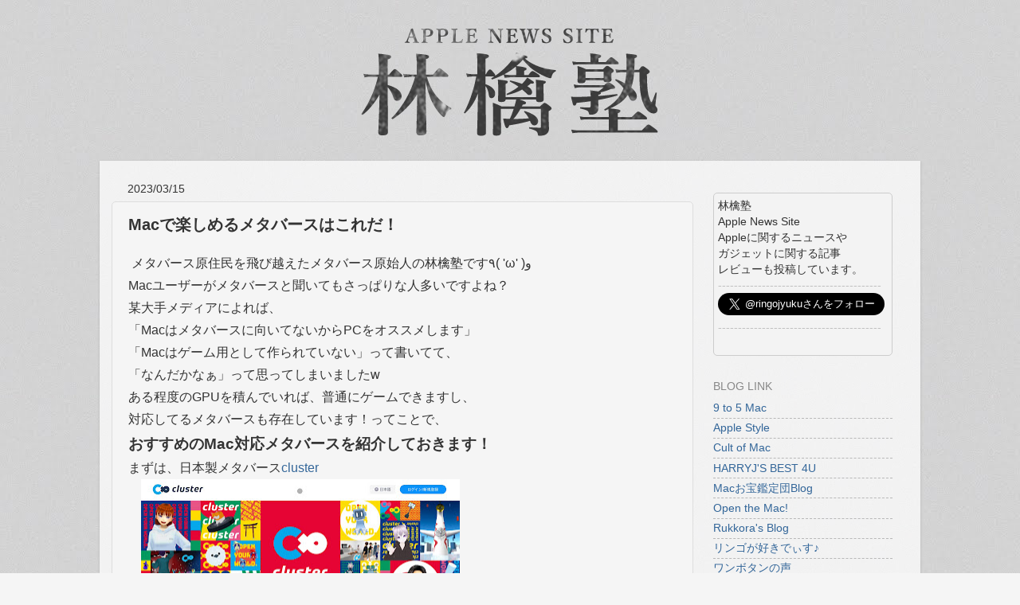

--- FILE ---
content_type: text/html; charset=UTF-8
request_url: https://ringojyuku.blogspot.com/2023/03/mac.html
body_size: 20600
content:
<!DOCTYPE html>
<html class='v2' dir='ltr' lang='ja' xmlns='http://www.w3.org/1999/xhtml' xmlns:b='http://www.google.com/2005/gml/b' xmlns:data='http://www.google.com/2005/gml/data' xmlns:expr='http://www.google.com/2005/gml/expr' xmlns:fb='http://www.facebook.com/2008/fbml' xmlns:og='http://ogp.me/ns#'>
<head>
<link href='https://www.blogger.com/static/v1/widgets/4128112664-css_bundle_v2.css' rel='stylesheet' type='text/css'/>
<meta content='summary_large_image' name='twitter:card'/>
<meta content='@ringojyuku' name='twitter:creator'/>
<meta content='@ringojyuku' name='twitter:site'/>
<meta content='https://ringojyuku.blogspot.com/' name='twitter:domain'/>
<meta content='https://ringojyuku.blogspot.com/2023/03/mac.html' name='twitter:url'/>
<meta content='Macで楽しめるメタバースはこれだ！' name='twitter:title'/>
<meta content='https://blogger.googleusercontent.com/img/b/R29vZ2xl/AVvXsEhs67uvKp1YXaR2wVS5TapQq27CfL0nT7-O2Xt3bdTFhd4h3Ktn-NDbpz92MMIqT5OsgZqkhvVOBHpUxwsneDAQD-sV6VUhBr0nBZsTG-89fFCr1KdTC6kRUvB9oCN_onZ3XqLuf6Cgsev_GumRL5kixvgfnwVtfgEUkpZfc47c7boipZtI4LcUnNDS/w400-h234/EAAA6372-6950-45FD-A18A-3E9E1C1DE389.jpeg' name='twitter:image:src'/>
<meta content='' name='twitter:url'/>
<!-- OGP -->
<!-- 記事 -->
<meta content='article' property='og:type'/>
<meta content='Macで楽しめるメタバースはこれだ！ | 林檎塾' property='og:title'/>
<meta content='http://bloggerspice.appspot.com/postimage/https://ringojyuku.blogspot.com/2023/03/mac.html' property='og:image'/>
<!-- ホーム -->
<!-- アーカイブ -->
<!-- 全てに適用 -->
<meta content='https://ringojyuku.blogspot.com/2023/03/mac.html' property='og:url'/>
<meta content='林檎塾' property='og:site_name'/>
<meta content='237974149706021' property='fb:app_id'/>
<meta content='ja_JP' property='og:locale'/>
<!-- /OGP -->
<meta content='summary' name='twitter:card'/>
<meta content='@ringojyuku' name='twitter:site'/>
<meta content='Macで楽しめるメタバースはこれだ！  林檎塾' name='twitter:title'/>
<meta content='http://bloggerspice.appspot.com/postimage/https://ringojyuku.blogspot.com/2023/03/mac.html' name='twitter:image'/>
<meta content='' name='twitter:description'/>
<meta content='width=1100' name='viewport'/>
<meta content='text/html; charset=UTF-8' http-equiv='Content-Type'/>
<meta content='blogger' name='generator'/>
<link href='https://ringojyuku.blogspot.com/favicon.ico' rel='icon' type='image/x-icon'/>
<link href='https://ringojyuku.blogspot.com/2023/03/mac.html' rel='canonical'/>
<link rel="alternate" type="application/atom+xml" title="林檎塾 - Atom" href="https://ringojyuku.blogspot.com/feeds/posts/default" />
<link rel="alternate" type="application/rss+xml" title="林檎塾 - RSS" href="https://ringojyuku.blogspot.com/feeds/posts/default?alt=rss" />
<link rel="service.post" type="application/atom+xml" title="林檎塾 - Atom" href="https://www.blogger.com/feeds/2662892007781734093/posts/default" />

<link rel="alternate" type="application/atom+xml" title="林檎塾 - Atom" href="https://ringojyuku.blogspot.com/feeds/177046027296219251/comments/default" />
<!--Can't find substitution for tag [blog.ieCssRetrofitLinks]-->
<link href='https://blogger.googleusercontent.com/img/b/R29vZ2xl/AVvXsEhs67uvKp1YXaR2wVS5TapQq27CfL0nT7-O2Xt3bdTFhd4h3Ktn-NDbpz92MMIqT5OsgZqkhvVOBHpUxwsneDAQD-sV6VUhBr0nBZsTG-89fFCr1KdTC6kRUvB9oCN_onZ3XqLuf6Cgsev_GumRL5kixvgfnwVtfgEUkpZfc47c7boipZtI4LcUnNDS/w400-h234/EAAA6372-6950-45FD-A18A-3E9E1C1DE389.jpeg' rel='image_src'/>
<meta content='https://ringojyuku.blogspot.com/2023/03/mac.html' property='og:url'/>
<meta content='Macで楽しめるメタバースはこれだ！' property='og:title'/>
<meta content='林檎塾は、Apple関連のニュースやガジェットに関して発信しているニュースブログです。' property='og:description'/>
<meta content='https://blogger.googleusercontent.com/img/b/R29vZ2xl/AVvXsEhs67uvKp1YXaR2wVS5TapQq27CfL0nT7-O2Xt3bdTFhd4h3Ktn-NDbpz92MMIqT5OsgZqkhvVOBHpUxwsneDAQD-sV6VUhBr0nBZsTG-89fFCr1KdTC6kRUvB9oCN_onZ3XqLuf6Cgsev_GumRL5kixvgfnwVtfgEUkpZfc47c7boipZtI4LcUnNDS/w1200-h630-p-k-no-nu/EAAA6372-6950-45FD-A18A-3E9E1C1DE389.jpeg' property='og:image'/>
<title>林檎塾: Macで楽しめるメタバースはこれだ&#65281;</title>
<style id='page-skin-1' type='text/css'><!--
/*-----------------------------------------------
Blogger Template Style
Name:     Picture Window
Designer: Josh Peterson
URL:      www.noaesthetic.com
----------------------------------------------- */
/* Variable definitions
====================
<Variable name="keycolor" description="Main Color" type="color" default="#1a222a"/>
<Variable name="body.background" description="Body Background" type="background"
color="#f5f5f5" default="#111111 url(//themes.googleusercontent.com/image?id=1OACCYOE0-eoTRTfsBuX1NMN9nz599ufI1Jh0CggPFA_sK80AGkIr8pLtYRpNUKPmwtEa) repeat-x fixed top center"/>
<Group description="Page Text" selector="body">
<Variable name="body.font" description="Font" type="font"
default="normal normal 15px Arial, Tahoma, Helvetica, FreeSans, sans-serif"/>
<Variable name="body.text.color" description="Text Color" type="color" default="#333333"/>
</Group>
<Group description="Backgrounds" selector=".body-fauxcolumns-outer">
<Variable name="body.background.color" description="Outer Background" type="color" default="#296695"/>
<Variable name="header.background.color" description="Header Background" type="color" default="transparent"/>
<Variable name="post.background.color" description="Post Background" type="color" default="#ffffff"/>
</Group>
<Group description="Links" selector=".main-outer">
<Variable name="link.color" description="Link Color" type="color" default="#336699"/>
<Variable name="link.visited.color" description="Visited Color" type="color" default="#6699cc"/>
<Variable name="link.hover.color" description="Hover Color" type="color" default="#33aaff"/>
</Group>
<Group description="Blog Title" selector=".header h1">
<Variable name="header.font" description="Title Font" type="font"
default="normal normal 36px Arial, Tahoma, Helvetica, FreeSans, sans-serif"/>
<Variable name="header.text.color" description="Text Color" type="color" default="#ffffff" />
</Group>
<Group description="Tabs Text" selector=".tabs-inner .widget li a">
<Variable name="tabs.font" description="Font" type="font"
default="normal normal 15px Arial, Tahoma, Helvetica, FreeSans, sans-serif"/>
<Variable name="tabs.text.color" description="Text Color" type="color" default="#ffffff"/>
<Variable name="tabs.selected.text.color" description="Selected Color" type="color" default="#336699"/>
</Group>
<Group description="Tabs Background" selector=".tabs-outer .PageList">
<Variable name="tabs.background.color" description="Background Color" type="color" default="transparent"/>
<Variable name="tabs.selected.background.color" description="Selected Color" type="color" default="transparent"/>
<Variable name="tabs.separator.color" description="Separator Color" type="color" default="transparent"/>
</Group>
<Group description="Post Title" selector="h3.post-title, .comments h4">
<Variable name="post.title.font" description="Title Font" type="font"
default="normal normal 18px Arial, Tahoma, Helvetica, FreeSans, sans-serif"/>
</Group>
<Group description="Date Header" selector=".date-header">
<Variable name="date.header.color" description="Text Color" type="color" default="#333333"/>
</Group>
<Group description="Post" selector=".post">
<Variable name="post.footer.text.color" description="Footer Text Color" type="color" default="#999999"/>
<Variable name="post.border.color" description="Border Color" type="color" default="#dddddd"/>
</Group>
<Group description="Gadgets" selector="h2">
<Variable name="widget.title.font" description="Title Font" type="font"
default="bold normal 13px Arial, Tahoma, Helvetica, FreeSans, sans-serif"/>
<Variable name="widget.title.text.color" description="Title Color" type="color" default="#888888"/>
</Group>
<Group description="Footer" selector=".footer-outer">
<Variable name="footer.text.color" description="Text Color" type="color" default="#cccccc"/>
<Variable name="footer.widget.title.text.color" description="Gadget Title Color" type="color" default="#aaaaaa"/>
</Group>
<Group description="Footer Links" selector=".footer-outer">
<Variable name="footer.link.color" description="Link Color" type="color" default="#99ccee"/>
<Variable name="footer.link.visited.color" description="Visited Color" type="color" default="#77aaee"/>
<Variable name="footer.link.hover.color" description="Hover Color" type="color" default="#33aaff"/>
</Group>
<Variable name="content.margin" description="Content Margin Top" type="length" default="5px"/>
<Variable name="content.padding" description="Content Padding" type="length" default="0"/>
<Variable name="content.background" description="Content Background" type="background"
default="transparent none repeat scroll top left"/>
<Variable name="content.border.radius" description="Content Border Radius" type="length" default="0"/>
<Variable name="content.shadow.spread" description="Content Shadow Spread" type="length" default="0"/>
<Variable name="header.padding" description="Header Padding" type="length" default="0"/>
<Variable name="header.background.gradient" description="Header Gradient" type="url"
default="none"/>
<Variable name="header.border.radius" description="Header Border Radius" type="length" default="0"/>
<Variable name="main.border.radius.top" description="Main Border Radius" type="length" default="0px"/>
<Variable name="footer.border.radius.top" description="Footer Border Radius Top" type="length" default="0"/>
<Variable name="footer.border.radius.bottom" description="Footer Border Radius Bottom" type="length" default="5px"/>
<Variable name="region.shadow.spread" description="Main and Footer Shadow Spread" type="length" default="3px"/>
<Variable name="region.shadow.offset" description="Main and Footer Shadow Offset" type="length" default="1px"/>
<Variable name="tabs.background.gradient" description="Tab Background Gradient" type="url" default="none"/>
<Variable name="tab.selected.background.gradient" description="Selected Tab Background" type="url"
default="url(//www.blogblog.com/1kt/transparent/white80.png)"/>
<Variable name="tab.background" description="Tab Background" type="background"
default="transparent url(//www.blogblog.com/1kt/transparent/black50.png) repeat scroll top left"/>
<Variable name="tab.border.radius" description="Tab Border Radius" type="length" default="5px" />
<Variable name="tab.first.border.radius" description="First Tab Border Radius" type="length" default="5px" />
<Variable name="tabs.border.radius" description="Tabs Border Radius" type="length" default="0" />
<Variable name="tabs.spacing" description="Tab Spacing" type="length" default=".25em"/>
<Variable name="tabs.margin.bottom" description="Tab Margin Bottom" type="length" default="0"/>
<Variable name="tabs.margin.sides" description="Tab Margin Sides" type="length" default="0px"/>
<Variable name="main.background" description="Main Background" type="background"
default="transparent url(//www.blogblog.com/1kt/transparent/white80.png) repeat scroll top left"/>
<Variable name="main.padding.sides" description="Main Padding Sides" type="length" default="20px"/>
<Variable name="footer.background" description="Footer Background" type="background"
default="transparent url(//www.blogblog.com/1kt/transparent/black50.png) repeat scroll top left"/>
<Variable name="post.margin.sides" description="Post Margin Sides" type="length" default="-20px"/>
<Variable name="post.border.radius" description="Post Border Radius" type="length" default="5px"/>
<Variable name="widget.title.text.transform" description="Widget Title Text Transform" type="string" default="uppercase"/>
<Variable name="mobile.background.overlay" description="Mobile Background Overlay" type="string"
default="transparent none repeat scroll top left"/>
<Variable name="startSide" description="Side where text starts in blog language" type="automatic" default="left"/>
<Variable name="endSide" description="Side where text ends in blog language" type="automatic" default="right"/>
*/
/* Content
----------------------------------------------- */
body {
font: normal normal 16px Arial, Tahoma, Helvetica, FreeSans, sans-serif;
color: #333333;
background: #f5f5f5 url(//3.bp.blogspot.com/-NmMTAglbgvg/Us1pbIh3N5I/AAAAAAAALG0/3aP8CaesbK0/s0/kabebe.jpg) repeat fixed top left;
}
html body .region-inner {
min-width: 0;
max-width: 100%;
width: auto;
}
.content-outer {
font-size: 90%;
}
a:link {
text-decoration:none;
color: #336699;
}
a:visited {
text-decoration:none;
color: #336699;
}
a:hover {
text-decoration:underline;
color: #6699cc;
}
.content-outer {
background: transparent none repeat scroll top left;
-moz-border-radius: 0;
-webkit-border-radius: 0;
-goog-ms-border-radius: 0;
border-radius: 0;
-moz-box-shadow: 0 0 0 rgba(0, 0, 0, .15);
-webkit-box-shadow: 0 0 0 rgba(0, 0, 0, .15);
-goog-ms-box-shadow: 0 0 0 rgba(0, 0, 0, .15);
box-shadow: 0 0 0 rgba(0, 0, 0, .15);
margin: 5px auto;
}
.content-inner {
padding: 0;
}
/* Header
----------------------------------------------- */
.header-outer {
background: transparent none repeat-x scroll top left;
_background-image: none;
color: #ffffff;
-moz-border-radius: 0;
-webkit-border-radius: 0;
-goog-ms-border-radius: 0;
border-radius: 0;
}
.Header img, .Header #header-inner {
-moz-border-radius: 0;
-webkit-border-radius: 0;
-goog-ms-border-radius: 0;
border-radius: 0;
}
.header-inner .Header .titlewrapper,
.header-inner .Header .descriptionwrapper {
padding-left: 0;
padding-right: 0;
}
.Header h1 {
font: normal normal 42px Arial, Tahoma, Helvetica, FreeSans, sans-serif;
text-shadow: 1px 1px 3px rgba(0, 0, 0, 0.3);
}
.Header h1 a {
color: #ffffff;
}
.Header .description {
font-size: 130%;
}
/* Tabs
----------------------------------------------- */
.tabs-inner {
margin: .5em 0px 0;
padding: 0;
}
.tabs-inner .section {
margin: 0;
}
.tabs-inner .widget ul {
padding: 0;
background: transparent none repeat scroll bottom;
-moz-border-radius: 0;
-webkit-border-radius: 0;
-goog-ms-border-radius: 0;
border-radius: 0;
}
.tabs-inner .widget li {
border: none;
}
.tabs-inner .widget li a {
display: inline-block;
padding: .5em 1em;
margin-right: .25em;
color: #ffffff;
font: normal normal 15px Arial, Tahoma, Helvetica, FreeSans, sans-serif;
-moz-border-radius: 5px 5px 0 0;
-webkit-border-top-left-radius: 5px;
-webkit-border-top-right-radius: 5px;
-goog-ms-border-radius: 5px 5px 0 0;
border-radius: 5px 5px 0 0;
background: transparent url(//www.blogblog.com/1kt/transparent/black50.png) repeat scroll top left;
border-right: 1px solid transparent;
}
.tabs-inner .widget li:first-child a {
padding-left: 1.25em;
-moz-border-radius-topleft: 5px;
-moz-border-radius-bottomleft: 0;
-webkit-border-top-left-radius: 5px;
-webkit-border-bottom-left-radius: 0;
-goog-ms-border-top-left-radius: 5px;
-goog-ms-border-bottom-left-radius: 0;
border-top-left-radius: 5px;
border-bottom-left-radius: 0;
}
.tabs-inner .widget li.selected a,
.tabs-inner .widget li a:hover {
position: relative;
z-index: 1;
background: transparent url(//www.blogblog.com/1kt/transparent/white80.png) repeat scroll bottom;
color: #336699;
-moz-box-shadow: 0 0 3px rgba(0, 0, 0, .15);
-webkit-box-shadow: 0 0 3px rgba(0, 0, 0, .15);
-goog-ms-box-shadow: 0 0 3px rgba(0, 0, 0, .15);
box-shadow: 0 0 3px rgba(0, 0, 0, .15);
}
/* Headings
----------------------------------------------- */
h2 {
font: normal normal 100% Arial, Tahoma, Helvetica, FreeSans, sans-serif;
text-transform: uppercase;
color: #888888;
margin: .5em 0;
}
/* Main
----------------------------------------------- */
.main-outer {
background: transparent url(//www.blogblog.com/1kt/transparent/white80.png) repeat scroll top left;
-moz-border-radius: 0px 0px 0 0;
-webkit-border-top-left-radius: 0px;
-webkit-border-top-right-radius: 0px;
-webkit-border-bottom-left-radius: 0;
-webkit-border-bottom-right-radius: 0;
-goog-ms-border-radius: 0px 0px 0 0;
border-radius: 0px 0px 0 0;
-moz-box-shadow: 0 1px 3px rgba(0, 0, 0, .15);
-webkit-box-shadow: 0 1px 3px rgba(0, 0, 0, .15);
-goog-ms-box-shadow: 0 1px 3px rgba(0, 0, 0, .15);
box-shadow: 0 1px 3px rgba(0, 0, 0, .15);
}
.main-inner {
padding: 20px 20px 20px;
}
.main-inner .column-center-inner {
padding: 0 0;
}
.main-inner .column-left-inner {
padding-left: 0;
}
.main-inner .column-right-inner {
padding-right: 0;
}
/* Posts
----------------------------------------------- */
h3.post-title {
margin: 0;
font: normal bold 20px Arial, Tahoma, Helvetica, FreeSans, sans-serif;
}
.comments h4 {
margin: 1em 0 0;
font: normal bold 20px Arial, Tahoma, Helvetica, FreeSans, sans-serif;
}
.date-header span {
color: #333333;
}
.post-outer {
background-color: #f5f5f5;
border: solid 1px #dddddd;
-moz-border-radius: 5px;
-webkit-border-radius: 5px;
border-radius: 5px;
-goog-ms-border-radius: 5px;
padding: 15px 20px;
margin: 0 -20px 20px;
}
.post-body {
line-height: 1.8;
font-size: 110%;
position: relative;
}
.post-header {
margin: 0 0 1.5em;
color: #999999;
line-height: 1.6;
}
.post-footer {
margin: .5em 0 0;
color: #999999;
line-height: 1.6;
}
#blog-pager {
font-size: 140%
}
#comments .comment-author {
padding-top: 1.5em;
border-top: dashed 1px #ccc;
border-top: dashed 1px rgba(128, 128, 128, .5);
background-position: 0 1.5em;
}
#comments .comment-author:first-child {
padding-top: 0;
border-top: none;
}
.avatar-image-container {
margin: .2em 0 0;
}
/* Comments
----------------------------------------------- */
.comments .comments-content .icon.blog-author {
background-repeat: no-repeat;
background-image: url([data-uri]);
}
.comments .comments-content .loadmore a {
border-top: 1px solid #6699cc;
border-bottom: 1px solid #6699cc;
}
.comments .continue {
border-top: 2px solid #6699cc;
}
/* Widgets
----------------------------------------------- */
.widget ul, .widget #ArchiveList ul.flat {
padding: 0;
list-style: none;
}
.widget ul li, .widget #ArchiveList ul.flat li {
border-top: dashed 1px #ccc;
border-top: dashed 1px rgba(128, 128, 128, .5);
}
.widget ul li:first-child, .widget #ArchiveList ul.flat li:first-child {
border-top: none;
}
.widget .post-body ul {
list-style: disc;
}
.widget .post-body ul li {
border: none;
}
/* Footer
----------------------------------------------- */
.footer-outer {
color:#cccccc;
background: transparent url(//www.blogblog.com/1kt/transparent/black50.png) repeat scroll top left;
-moz-border-radius: 0 0 5px 5px;
-webkit-border-top-left-radius: 0;
-webkit-border-top-right-radius: 0;
-webkit-border-bottom-left-radius: 5px;
-webkit-border-bottom-right-radius: 5px;
-goog-ms-border-radius: 0 0 5px 5px;
border-radius: 0 0 5px 5px;
-moz-box-shadow: 0 1px 3px rgba(0, 0, 0, .15);
-webkit-box-shadow: 0 1px 3px rgba(0, 0, 0, .15);
-goog-ms-box-shadow: 0 1px 3px rgba(0, 0, 0, .15);
box-shadow: 0 1px 3px rgba(0, 0, 0, .15);
}
.footer-inner {
padding: 10px 20px 20px;
}
.footer-outer a {
color: #336699;
}
.footer-outer a:visited {
color: #336699;
}
.footer-outer a:hover {
color: #6699cc;
}
.footer-outer .widget h2 {
color: #aaaaaa;
}
/* Mobile
----------------------------------------------- */
html body.mobile {
height: auto;
}
html body.mobile {
min-height: 480px;
background-size: 100% auto;
}
.mobile .body-fauxcolumn-outer {
background: transparent none repeat scroll top left;
}
html .mobile .mobile-date-outer, html .mobile .blog-pager {
border-bottom: none;
background: transparent url(//www.blogblog.com/1kt/transparent/white80.png) repeat scroll top left;
margin-bottom: 10px;
}
.mobile .date-outer {
background: transparent url(//www.blogblog.com/1kt/transparent/white80.png) repeat scroll top left;
}
.mobile .header-outer, .mobile .main-outer,
.mobile .post-outer, .mobile .footer-outer {
-moz-border-radius: 0;
-webkit-border-radius: 0;
-goog-ms-border-radius: 0;
border-radius: 0;
}
.mobile .content-outer,
.mobile .main-outer,
.mobile .post-outer {
background: inherit;
border: none;
}
.mobile .content-outer {
font-size: 100%;
}
.mobile-link-button {
background-color: #336699;
}
.mobile-link-button a:link, .mobile-link-button a:visited {
color: #f5f5f5;
}
.mobile-index-contents {
color: #333333;
}
.mobile .tabs-inner .PageList .widget-content {
background: transparent url(//www.blogblog.com/1kt/transparent/white80.png) repeat scroll bottom;
color: #336699;
}
.mobile .tabs-inner .PageList .widget-content .pagelist-arrow {
border-left: 1px solid transparent;
}
body { font-family:"meiryo","メイリオ","ＭＳ Ｐゴシック",sans-serif; }
--></style>
<style id='template-skin-1' type='text/css'><!--
body {
min-width: 1030px;
}
.content-outer, .content-fauxcolumn-outer, .region-inner {
min-width: 1030px;
max-width: 1030px;
_width: 1030px;
}
.main-inner .columns {
padding-left: 0px;
padding-right: 270px;
}
.main-inner .fauxcolumn-center-outer {
left: 0px;
right: 270px;
/* IE6 does not respect left and right together */
_width: expression(this.parentNode.offsetWidth -
parseInt("0px") -
parseInt("270px") + 'px');
}
.main-inner .fauxcolumn-left-outer {
width: 0px;
}
.main-inner .fauxcolumn-right-outer {
width: 270px;
}
.main-inner .column-left-outer {
width: 0px;
right: 100%;
margin-left: -0px;
}
.main-inner .column-right-outer {
width: 270px;
margin-right: -270px;
}
#layout {
min-width: 0;
}
#layout .content-outer {
min-width: 0;
width: 800px;
}
#layout .region-inner {
min-width: 0;
width: auto;
}
--></style>
<script type='text/javascript'>
if ((window.location.href.toString().indexOf('.jp/'))!='-1'){
window.location.href = window.location.href.toString().replace('.blogspot.jp/','.blogspot.com/ncr/');
}
</script>
<link href='https://www.blogger.com/dyn-css/authorization.css?targetBlogID=2662892007781734093&amp;zx=2e6d8e3d-a3ba-4ac0-8d3d-1c2463bce431' media='none' onload='if(media!=&#39;all&#39;)media=&#39;all&#39;' rel='stylesheet'/><noscript><link href='https://www.blogger.com/dyn-css/authorization.css?targetBlogID=2662892007781734093&amp;zx=2e6d8e3d-a3ba-4ac0-8d3d-1c2463bce431' rel='stylesheet'/></noscript>
<meta name='google-adsense-platform-account' content='ca-host-pub-1556223355139109'/>
<meta name='google-adsense-platform-domain' content='blogspot.com'/>

<script async src="https://pagead2.googlesyndication.com/pagead/js/adsbygoogle.js?client=ca-pub-2725417951323456&host=ca-host-pub-1556223355139109" crossorigin="anonymous"></script>

<!-- data-ad-client=ca-pub-2725417951323456 -->

</head>
<div id='fb-root'></div>
<script src="//connect.facebook.net/ja_JP/all.js#xfbml=1"></script>
<script>
// <![CDATA[
  window.fbAsyncInit = function() {
    FB.init({appId: '237974149706021',
             status: true,
             cookie: true,
       xfbml: true});
  
    FB.api('/me', function(response) {
      console.log(response.name);
    });
  };
  (function() {
    var e = document.createElement('script'); e.async = true;
    e.src = document.location.protocol +
      '//connect.facebook.net/ja_JP/all.js';
    document.getElementById('fb-root').appendChild(e);
  }());
// ]]>
</script>
<script>
    var _roost = _roost || [];
    _roost.push(['appkey','6186b4a9ce854df5a2d07c69cf421cad']);

    !function(d,s,id){
        var js, fjs = d.getElementsByTagName(s)[0];
        if(!d.getElementById(id)){
            js=d.createElement(s); js.id=id;
            js.src='//get.roost.me/js/roost.js';
            fjs.parentNode.insertBefore(js,fjs);
        }
    }(document, 'script', 'roost-js');
</script>
<body class='loading'>
<div class='navbar no-items section' id='navbar'>
</div>
<div class='body-fauxcolumns'>
<div class='fauxcolumn-outer body-fauxcolumn-outer'>
<div class='cap-top'>
<div class='cap-left'></div>
<div class='cap-right'></div>
</div>
<div class='fauxborder-left'>
<div class='fauxborder-right'></div>
<div class='fauxcolumn-inner'>
</div>
</div>
<div class='cap-bottom'>
<div class='cap-left'></div>
<div class='cap-right'></div>
</div>
</div>
</div>
<div class='content'>
<div class='content-fauxcolumns'>
<div class='fauxcolumn-outer content-fauxcolumn-outer'>
<div class='cap-top'>
<div class='cap-left'></div>
<div class='cap-right'></div>
</div>
<div class='fauxborder-left'>
<div class='fauxborder-right'></div>
<div class='fauxcolumn-inner'>
</div>
</div>
<div class='cap-bottom'>
<div class='cap-left'></div>
<div class='cap-right'></div>
</div>
</div>
</div>
<div class='content-outer'>
<div class='content-cap-top cap-top'>
<div class='cap-left'></div>
<div class='cap-right'></div>
</div>
<div class='fauxborder-left content-fauxborder-left'>
<div class='fauxborder-right content-fauxborder-right'></div>
<div class='content-inner'>
<header>
<div class='header-outer'>
<div class='header-cap-top cap-top'>
<div class='cap-left'></div>
<div class='cap-right'></div>
</div>
<div class='fauxborder-left header-fauxborder-left'>
<div class='fauxborder-right header-fauxborder-right'></div>
<div class='region-inner header-inner'>
<div class='header section' id='header'><div class='widget Header' data-version='1' id='Header1'>
<div id='header-inner'>
<a href='https://ringojyuku.blogspot.com/' style='display: block'>
<img alt='林檎塾' height='160px; ' id='Header1_headerimg' src='https://blogger.googleusercontent.com/img/b/R29vZ2xl/AVvXsEgaTQ5XLfn0wheLpUsCyaODjdX6FuWfIkrwotTSkBG9ZkGfHLZ_xgP2m3wZbIHq_UMC6J32_cWRZy5ArXCRZlC62mn71afG1mE-MvlYIQIjdTjGHX-kQfzKabVqeNilmnxIxOKUAVHs0mU/s1600/0.png' style='display: block' width='1030px; '/>
</a>
</div>
</div></div>
</div>
</div>
<div class='header-cap-bottom cap-bottom'>
<div class='cap-left'></div>
<div class='cap-right'></div>
</div>
</div>
</header>
<div class='tabs-outer'>
<div class='tabs-cap-top cap-top'>
<div class='cap-left'></div>
<div class='cap-right'></div>
</div>
<div class='fauxborder-left tabs-fauxborder-left'>
<div class='fauxborder-right tabs-fauxborder-right'></div>
<div class='region-inner tabs-inner'>
<div class='tabs no-items section' id='crosscol'></div>
<div class='tabs no-items section' id='crosscol-overflow'></div>
</div>
</div>
<div class='tabs-cap-bottom cap-bottom'>
<div class='cap-right'></div>
<div class='cap-left'></div>
</div>
</div>
<div class='main-outer'>
<div class='main-cap-top cap-top'>
<div class='cap-left'></div>
<div class='cap-right'></div>
</div>
<div class='fauxborder-left main-fauxborder-left'>
<div class='fauxborder-right main-fauxborder-right'></div>
<div class='region-inner main-inner'>
<div class='columns fauxcolumns'>
<div class='fauxcolumn-outer fauxcolumn-center-outer'>
<div class='cap-top'>
<div class='cap-left'></div>
<div class='cap-right'></div>
</div>
<div class='fauxborder-left'>
<div class='fauxborder-right'></div>
<div class='fauxcolumn-inner'>
</div>
</div>
<div class='cap-bottom'>
<div class='cap-left'></div>
<div class='cap-right'></div>
</div>
</div>
<div class='fauxcolumn-outer fauxcolumn-left-outer'>
<div class='cap-top'>
<div class='cap-left'></div>
<div class='cap-right'></div>
</div>
<div class='fauxborder-left'>
<div class='fauxborder-right'></div>
<div class='fauxcolumn-inner'>
</div>
</div>
<div class='cap-bottom'>
<div class='cap-left'></div>
<div class='cap-right'></div>
</div>
</div>
<div class='fauxcolumn-outer fauxcolumn-right-outer'>
<div class='cap-top'>
<div class='cap-left'></div>
<div class='cap-right'></div>
</div>
<div class='fauxborder-left'>
<div class='fauxborder-right'></div>
<div class='fauxcolumn-inner'>
</div>
</div>
<div class='cap-bottom'>
<div class='cap-left'></div>
<div class='cap-right'></div>
</div>
</div>
<!-- corrects IE6 width calculation -->
<div class='columns-inner'>
<div class='column-center-outer'>
<div class='column-center-inner'>
<div class='main section' id='main'><div class='widget Blog' data-version='1' id='Blog1'>
<div class='blog-posts hfeed'>
<!--Can't find substitution for tag [defaultAdStart]-->

          <div class="date-outer">
        
<h2 class='date-header'><span>2023/03/15</span></h2>

          <div class="date-posts">
        
<div class='post-outer'>
<div class='post hentry' itemprop='blogPost' itemscope='itemscope' itemtype='http://schema.org/BlogPosting'>
<meta content='https://blogger.googleusercontent.com/img/b/R29vZ2xl/AVvXsEhs67uvKp1YXaR2wVS5TapQq27CfL0nT7-O2Xt3bdTFhd4h3Ktn-NDbpz92MMIqT5OsgZqkhvVOBHpUxwsneDAQD-sV6VUhBr0nBZsTG-89fFCr1KdTC6kRUvB9oCN_onZ3XqLuf6Cgsev_GumRL5kixvgfnwVtfgEUkpZfc47c7boipZtI4LcUnNDS/w400-h234/EAAA6372-6950-45FD-A18A-3E9E1C1DE389.jpeg' itemprop='image_url'/>
<meta content='2662892007781734093' itemprop='blogId'/>
<meta content='177046027296219251' itemprop='postId'/>
<a name='177046027296219251'></a>
<h3 class='post-title entry-title' itemprop='name'>
Macで楽しめるメタバースはこれだ&#65281;
</h3>
<div class='post-header'>
<div class='post-header-line-1'></div>
</div>
<div class='post-body entry-content' id='post-body-177046027296219251' itemprop='description articleBody'>
<div style="text-align: left;">&nbsp;メタバース原住民を飛び越えたメタバース原始人の林檎塾です٩( 'ω' )و</div><div style="text-align: left;">Macユーザーがメタバースと聞いてもさっぱりな人多いですよね&#65311;</div><div style="text-align: left;">某大手メディアによれば&#12289;</div><div style="text-align: left;">&#12300;Macはメタバースに向いてないからPCをオススメします&#12301;</div><div style="text-align: left;">&#12300;Macはゲーム用として作られていない&#12301;って書いてて&#12289;</div><div style="text-align: left;">&#12300;なんだかなぁ&#12301;って思ってしまいましたw</div><div style="text-align: left;">ある程度のGPUを積んでいれば&#12289;普通にゲームできますし&#12289;</div><div style="text-align: left;">対応してるメタバースも存在しています&#65281;ってことで&#12289;</div><h3 style="text-align: left;">おすすめのMac対応メタバースを紹介しておきます&#65281;</h3><div style="text-align: left;">まずは&#12289;日本製メタバース<a href="https://cluster.mu/" target="_blank">cluster</a></div><div class="separator" style="clear: both; text-align: left;"><a href="https://blogger.googleusercontent.com/img/b/R29vZ2xl/AVvXsEhs67uvKp1YXaR2wVS5TapQq27CfL0nT7-O2Xt3bdTFhd4h3Ktn-NDbpz92MMIqT5OsgZqkhvVOBHpUxwsneDAQD-sV6VUhBr0nBZsTG-89fFCr1KdTC6kRUvB9oCN_onZ3XqLuf6Cgsev_GumRL5kixvgfnwVtfgEUkpZfc47c7boipZtI4LcUnNDS/s2266/EAAA6372-6950-45FD-A18A-3E9E1C1DE389.jpeg" style="margin-left: 1em; margin-right: 1em;"><img border="0" data-original-height="1322" data-original-width="2266" height="234" src="https://blogger.googleusercontent.com/img/b/R29vZ2xl/AVvXsEhs67uvKp1YXaR2wVS5TapQq27CfL0nT7-O2Xt3bdTFhd4h3Ktn-NDbpz92MMIqT5OsgZqkhvVOBHpUxwsneDAQD-sV6VUhBr0nBZsTG-89fFCr1KdTC6kRUvB9oCN_onZ3XqLuf6Cgsev_GumRL5kixvgfnwVtfgEUkpZfc47c7boipZtI4LcUnNDS/w400-h234/EAAA6372-6950-45FD-A18A-3E9E1C1DE389.jpeg" width="400" /></a></div><div style="text-align: left;">こちらはiPhoneやMacに対応しているメタバースですね&#65281;</div><div style="text-align: left;">ユーザー数はVRChatには及びませんが&#12289;</div><div style="text-align: left;">かなりまともなメタバースです&#12290;</div><div class="separator" style="clear: both; text-align: left;"><a href="https://blogger.googleusercontent.com/img/b/R29vZ2xl/AVvXsEhdNfAI9xwyqmSL4bROXgBrtzJJIbVdimDSZutNrFd13LZliWcdvFicNyJaTueVY-UcKSEqraoKd_zyWTivwS5vIBxK2GHBEYKWpzJ7pNo0n1XWMEZExFPMPi7ybjjqLcXnvHugPmwKVFZ1W3phchToSTXkkIcTCu_Gg-sf6ajhPntT3GfLirFYQPKe/s1645/C61DD097-C4F1-4719-B176-89704502504D.jpeg" style="margin-left: 1em; margin-right: 1em;"><img border="0" data-original-height="543" data-original-width="1645" height="133" src="https://blogger.googleusercontent.com/img/b/R29vZ2xl/AVvXsEhdNfAI9xwyqmSL4bROXgBrtzJJIbVdimDSZutNrFd13LZliWcdvFicNyJaTueVY-UcKSEqraoKd_zyWTivwS5vIBxK2GHBEYKWpzJ7pNo0n1XWMEZExFPMPi7ybjjqLcXnvHugPmwKVFZ1W3phchToSTXkkIcTCu_Gg-sf6ajhPntT3GfLirFYQPKe/w400-h133/C61DD097-C4F1-4719-B176-89704502504D.jpeg" width="400" /></a></div>このclusterのいいところは&#12289;<div>インワールド&#65288;メタバース内&#65289;で簡素な物が作れたり&#12289;</div><div>配置することが可能なんです&#12290;</div><div>そのオブジェクトにスクリプトを入れたいとなると</div><div>Unityが必要になってきますが&#12289;C#のようなプログラミング言語ではなく&#12289;</div><div>JavaScriptでプログラムを組むことができます&#12290;</div><div>本格的に作るならUnityでワールドを作った方がいいですw</div><div>そこまで難しいものではないので&#12289;動画を見ながら触ってみるのがベスト&#65281;</div><div>Web屋さんも気軽にクリエイティブな事が出来てしまうのは素晴らしい&#65281;</div><div><div style="text-align: left;">MacユーザーさんにはWeb屋さんが結構いるので&#12289;気になる人も多そう( &#8245;ᴗ&#8242; )</div><div style="text-align: left;">そしてとっておきなのが&#12289;<a href="https://m.youtube.com/@cluster_official/" target="_blank">clusterのYouTubeチャンネル</a>なんです&#65281;</div><div style="text-align: left;">ワールド作成等の詳しいレクチャー動画もあるので&#12289;</div><div style="text-align: left;">ゼロから簡単に学ぶことができます&#12290;</div><div style="text-align: left;">VRChatには出来なことができてしまうのって魅力的ですよね&#65281;</div><div style="text-align: left;"><br /></div><div style="text-align: left;">次に&#12289;林檎塾もやってるSecond Lifeですが&#12289;</div><div style="text-align: left;">課金しなきゃ楽しめないのでオススメはしませんw</div><div style="text-align: left;">ほとんどの初心者ユーザーは&#12289;ホームレス状態で&#12289;</div><div style="text-align: left;">最近はだいぶまともになりましたが&#12289;</div><div style="text-align: left;">ゴミのようなアバターの状態のままで辞めていってしまうんですw</div><div style="text-align: left;">ただし課金したり&#12289;Second Life内で商売をしてたりすると</div><div style="text-align: left;">このスクリーンショットのような街も作れますし&#12289;アバターも自由自在です&#12290;</div><div class="separator" style="clear: both; text-align: center;"><a href="https://blogger.googleusercontent.com/img/b/R29vZ2xl/AVvXsEhSxvZehjL-QnKSznuwlNYWnWw70rDYEam8o5CjdDkAEjx_dZEvnlUh8BlqL3L1rf-Y4_RG4TkgbxYwFxg42p5pXHadYSONr4IZLggBqXyQRh_EZbmTnQxtlgLYvXZpqTA-Ryl929h5vhOFpmIA0oRxqrQBC8XWjZbssMMUyBM09dzgC3qId_bOWl2H/s5120/3BDDE6EB-3387-40D2-8D56-FBF7D89E371F.jpeg" style="margin-left: 1em; margin-right: 1em;"><img border="0" data-original-height="2880" data-original-width="5120" height="360" src="https://blogger.googleusercontent.com/img/b/R29vZ2xl/AVvXsEhSxvZehjL-QnKSznuwlNYWnWw70rDYEam8o5CjdDkAEjx_dZEvnlUh8BlqL3L1rf-Y4_RG4TkgbxYwFxg42p5pXHadYSONr4IZLggBqXyQRh_EZbmTnQxtlgLYvXZpqTA-Ryl929h5vhOFpmIA0oRxqrQBC8XWjZbssMMUyBM09dzgC3qId_bOWl2H/w640-h360/3BDDE6EB-3387-40D2-8D56-FBF7D89E371F.jpeg" title="林檎塾の中の人が街を作って撮影した物です" width="640" /></a></div>Second Lifeはユーザーゼロから構築するメタバースなので&#12289;</div><div>箱物のハリボテメタバースとは違うんですよね&#65281;</div><div>そこは理解してもらいたいw</div><div><br /></div><div>あと課金の件ですが&#12289;VRChatでもまともなアバターを使いたかったら</div><div><div style="text-align: left;">2000円から8000円ぐらいが相場で販売されてますよね</div><div style="text-align: left;">そう考えると&#12289;Second Lifeなら4000円もあれば</div><div style="text-align: left;">アバターも服装も全部揃っちゃいますよ&#12539;&#12539;&#12539;w</div><div style="text-align: left;">着替えもワールド内で可能ですし&#12289;髪型も自由自在&#12539;&#12539;&#12539;w</div><div style="text-align: left;"><br /></div><div style="text-align: left;">あっそうだ&#65281;</div><div style="text-align: left;">最近では端島&#65288;通称軍艦島&#65289;をテーマにしたSIM&#65288;ワールド&#65289;もできてます</div><div style="text-align: left;"><iframe allow="accelerometer; autoplay; clipboard-write; encrypted-media; gyroscope; picture-in-picture; web-share" allowfullscreen="" frameborder="0" height="315" src="https://www.youtube.com/embed/AWTRQFOKnAQ" title="YouTube video player" width="560"></iframe></div></div><div style="text-align: left;"><br /></div><div style="text-align: left;">Second Lifeは今年で20周年を迎える事もあり&#12289;</div><div style="text-align: left;">先日の発表でモバイルアプリの発表が行われてました&#12290;</div><div style="text-align: left;"><div><iframe allow="accelerometer; autoplay; clipboard-write; encrypted-media; gyroscope; picture-in-picture; web-share" allowfullscreen="" frameborder="0" height="315" src="https://www.youtube.com/embed/1tjRlVwlAXA" title="YouTube video player" width="560"></iframe></div><div>この動画を見ての通り&#12289;Linden Labはマーケティングが下手なので</div><div>本当見苦しいアバターでデモをやってます&#12539;&#12539;&#12539;</div><div>この辺何とかならんのかねリンデンさん&#12539;&#12539;&#12539;</div><div>技術職の人たちの集まりだと&#12289;外見なんて特に気にしてないのかな&#12539;&#12539;&#12539;</div><h2 style="text-align: left;">(&#180;&#65381;ω&#65381;`)&#8230;</h2><div><br /></div><div>さて&#12289;他にも発表があり&#12289;現在はOpenGLで稼働していますが&#12289;</div><div>今年後半にVulkanに対応予定ですので&#12289;</div><div>M1&#12539;M2 Macで快適に動作するようです&#65281;</div><div>それに応じてのモバイルアプリなんですかね&#12316;&#65281;</div><div>Vulkan対応でフレームレートも爆上げになるので&#12289;</div><div>来年にはVR対応を再考するとのことでした&#12290;</div><div><div><div><br /></div><div>いかがでしたでしょう&#65311;</div><div>Mac向けのメタバースはまだありそうですが&#12289;</div><div>需要から考えるとこの二つぐらいかな&#12316;(&#180;-ω-`)</div><div>他にもあったら教えてもらいたいです&#65281;</div><div>あと&#12289;誰も語らないけど&#12289;昔はVRChatもMacに対応してたんですよ&#65311;</div><div>また対応してくれないかな&#12316;(๑&#729;ε&#729;๑)</div></div></div></div>
<div style='clear: both;'></div>
</div>
<div class='post-footer'>
<span style='vertical-align: 4px;'>
<fb:like href='https://ringojyuku.blogspot.com/2023/03/mac.html' layout='button_count' send='false' show_faces='false' width='100'></fb:like>
</span>
<div><a class='hatena-bookmark-button' data-hatena-bookmark-lang='ja' data-hatena-bookmark-layout='standard-balloon' data-hatena-bookmark-title='data:post.title' href='http://b.hatena.ne.jp/entry/data:post.canonicalUrl' title='このエントリーをはてなブックマークに追加'><img alt="このエントリーをはてなブックマークに追加" height="20" src="https://lh3.googleusercontent.com/blogger_img_proxy/AEn0k_s8zL700vtZZaWEE28q-EPTyxbB_baM_qworKCNjItFc29Bc0AB8UPNakH6w4fvHfdvfwSRFlcpLDz2WrJ-s5qx-uLbBRK6BB1O2aQru83DOzmLW3Yjd-mHYo9vJr4b7xg=s0-d" style="border: none;" width="20"></a><script async="async" charset="utf-8" src="//b.st-hatena.com/js/bookmark_button.js" type="text/javascript"></script><a class='twitter-share-button' data-count='ringojyuku' data-lang='ja' data-url='https://ringojyuku.blogspot.com/2023/03/mac.html' href='https://twitter.com/share'>ツイート</a><script>!function(d,s,id){var js,fjs=d.getElementsByTagName(s)[0];if(!d.getElementById(id)){js=d.createElement(s);js.id=id;js.src="//platform.twitter.com/widgets.js";fjs.parentNode.insertBefore(js,fjs);}}(document,"script","twitter-wjs");</script></div>
<div class='post-footer-line post-footer-line-1'><span class='post-icons'>
<span class='item-action'>
<a href='https://www.blogger.com/email-post/2662892007781734093/177046027296219251' title='メール投稿'>
<img alt="" class="icon-action" height="13" src="//img1.blogblog.com/img/icon18_email.gif" width="18">
</a>
</span>
<span class='item-control blog-admin pid-766303198'>
<a href='https://www.blogger.com/post-edit.g?blogID=2662892007781734093&postID=177046027296219251&from=pencil' title='投稿を編集'>
<img alt='' class='icon-action' height='18' src='https://resources.blogblog.com/img/icon18_edit_allbkg.gif' width='18'/>
</a>
</span>
</span>
<span class='post-timestamp'>
time:
<meta content='https://ringojyuku.blogspot.com/2023/03/mac.html' itemprop='url'/>
<a class='timestamp-link' href='https://ringojyuku.blogspot.com/2023/03/mac.html' rel='bookmark' title='permanent link'><abbr class='published' itemprop='datePublished' title='2023-03-15T07:00:00+09:00'>7:00</abbr></a>
</span>
<span class='post-labels'>
tags
<a href='https://ringojyuku.blogspot.com/search/label/cluster' rel='tag'>cluster</a>,
<a href='https://ringojyuku.blogspot.com/search/label/Second%20Life' rel='tag'>Second Life</a>,
<a href='https://ringojyuku.blogspot.com/search/label/VR' rel='tag'>VR</a>,
<a href='https://ringojyuku.blogspot.com/search/label/%E3%82%AF%E3%83%A9%E3%82%B9%E3%82%BF%E3%83%BC' rel='tag'>クラスター</a>,
<a href='https://ringojyuku.blogspot.com/search/label/%E3%83%A1%E3%82%BF%E3%83%90%E3%83%BC%E3%82%B9' rel='tag'>メタバース</a>
</span>
<span class='post-backlinks post-comment-link'>
</span>
<div class='post-share-buttons goog-inline-block'>
<a class='goog-inline-block share-button sb-email' href='https://www.blogger.com/share-post.g?blogID=2662892007781734093&postID=177046027296219251&target=email' target='_blank' title='メールで送信'><span class='share-button-link-text'>メールで送信</span></a><a class='goog-inline-block share-button sb-blog' href='https://www.blogger.com/share-post.g?blogID=2662892007781734093&postID=177046027296219251&target=blog' onclick='window.open(this.href, "_blank", "height=270,width=475"); return false;' target='_blank' title='BlogThis!'><span class='share-button-link-text'>BlogThis!</span></a><a class='goog-inline-block share-button sb-twitter' href='https://www.blogger.com/share-post.g?blogID=2662892007781734093&postID=177046027296219251&target=twitter' target='_blank' title='X で共有'><span class='share-button-link-text'>X で共有</span></a><a class='goog-inline-block share-button sb-facebook' href='https://www.blogger.com/share-post.g?blogID=2662892007781734093&postID=177046027296219251&target=facebook' onclick='window.open(this.href, "_blank", "height=430,width=640"); return false;' target='_blank' title='Facebook で共有する'><span class='share-button-link-text'>Facebook で共有する</span></a><a class='goog-inline-block share-button sb-pinterest' href='https://www.blogger.com/share-post.g?blogID=2662892007781734093&postID=177046027296219251&target=pinterest' target='_blank' title='Pinterest に共有'><span class='share-button-link-text'>Pinterest に共有</span></a>
</div>
</div>
<div class='post-footer-line post-footer-line-2'></div>
<div class='post-footer-line post-footer-line-3'><span class='star-ratings'>
</span>
</div>
</div>
</div>
<div class='comments' id='comments'>
<a name='comments'></a>
<div id='backlinks-container'>
<div id='Blog1_backlinks-container'>
</div>
</div>
</div>
</div>

        </div></div>
      
<!--Can't find substitution for tag [adEnd]-->
</div>
<div class='blog-pager' id='blog-pager'>
<span id='blog-pager-newer-link'>
<a class='blog-pager-newer-link' href='https://ringojyuku.blogspot.com/2023/03/blog-post.html' id='Blog1_blog-pager-newer-link' title='次の投稿'>次の投稿</a>
</span>
<span id='blog-pager-older-link'>
<a class='blog-pager-older-link' href='https://ringojyuku.blogspot.com/2023/02/macpc.html' id='Blog1_blog-pager-older-link' title='前の投稿'>前の投稿</a>
</span>
<a class='home-link' href='https://ringojyuku.blogspot.com/'>ホーム</a>
</div>
<div class='clear'></div>
<div class='post-feeds'>
</div>
</div><div class='widget HTML' data-version='1' id='HTML9'>
<div class='widget-content'>
<script async src="//pagead2.googlesyndication.com/pagead/js/adsbygoogle.js"></script>
<ins class="adsbygoogle"
     style="display:block"
     data-ad-format="autorelaxed"
     data-ad-client="ca-pub-7776427951298767"
     data-ad-slot="4650445977"></ins>
<script>
     (adsbygoogle = window.adsbygoogle || []).push({});
</script>
<center>
<script type="text/javascript">
    google_ad_client = "ca-pub-7776427951298767";
google_ad_host = "pub-1556223355139109";
    google_ad_slot = "2269341994";
    google_ad_width = 728;
    google_ad_height = 90;
</script>
<!-- Down -->
<script type="text/javascript"
src="//pagead2.googlesyndication.com/pagead/show_ads.js">
</script></center>

<div id='ibb-widget-root'></div><script>(function(t,e,i,d){var o=t.getElementById(i),n=t.createElement(e);o.style.height=90;o.style.width=728;o.style.display='inline-block';n.id='ibb-widget',n.setAttribute('src',('https:'===t.location.protocol?'https://':'http://')+d),n.setAttribute('width','728'),n.setAttribute('height','90'),n.setAttribute('frameborder','0'),n.setAttribute('scrolling','no'),o.appendChild(n)})(document,'iframe','ibb-widget-root',"banners.itunes.apple.com/banner.html?partnerId=&aId=&bt=promotional&at=Music&st=apple_music&c=jp&l=ja-JP&w=728&h=90&rs=1");</script>
</div>
<div class='clear'></div>
</div><div class='widget HTML' data-version='1' id='HTML7'>
<script type='text/javascript'>
                var disqus_shortname = 'ringojyuku2';
                var disqus_blogger_current_url = "https://ringojyuku.blogspot.com/2023/03/mac.html";
                if (!disqus_blogger_current_url.length) {
                    disqus_blogger_current_url = "https://ringojyuku.blogspot.com/2023/03/mac.html";
                }
                var disqus_blogger_homepage_url = "https://ringojyuku.blogspot.com/";
                var disqus_blogger_canonical_homepage_url = "https://ringojyuku.blogspot.com/";
            </script>
<style type='text/css'>
                    #comments {display:none;}
                </style>
<script type='text/javascript'>
                    (function() {
                        var bloggerjs = document.createElement('script');
                        bloggerjs.type = 'text/javascript';
                        bloggerjs.async = true;
                        bloggerjs.src = 'http://'+disqus_shortname+'.disqus.com/blogger_item.js';
                        (document.getElementsByTagName('head')[0] || document.getElementsByTagName('body')[0]).appendChild(bloggerjs);
                    })();
                </script>
<style type='text/css'>
                    .post-comment-link { visibility: hidden; }
                </style>
<script type='text/javascript'>
                (function() {
                    var bloggerjs = document.createElement('script');
                    bloggerjs.type = 'text/javascript';
                    bloggerjs.async = true;
                    bloggerjs.src = 'http://'+disqus_shortname+'.disqus.com/blogger_index.js';
                    (document.getElementsByTagName('head')[0] || document.getElementsByTagName('body')[0]).appendChild(bloggerjs);
                })();
                </script>
</div><div class='widget PopularPosts' data-version='1' id='PopularPosts2'>
<h2>Popular Posts</h2>
<div class='widget-content popular-posts'>
<ul>
<li>
<div class='item-content'>
<div class='item-thumbnail'>
<a href='https://ringojyuku.blogspot.com/2023/06/blog-post.html' target='_blank'>
<img alt='' border='0' src='https://blogger.googleusercontent.com/img/b/R29vZ2xl/AVvXsEiq05LqsfBfwoGHr84ncaZhZ81SztEnx3c4A7yHacdAQSfMWzD_kU-jO8zUUwkN3PC0WxDPOWEE0YjAHN6CzdeJ37ueXbv7olyA4aXc7uIVLxIyycctigd62nC2MxIUeUzcRmO6IAjCDdEqVXl14Epo8M03xl132WxJuuPilTkrx-yvAxRnIQHI1HzQ1d0/w72-h72-p-k-no-nu/Moment-App-20230527083436352.jpeg'/>
</a>
</div>
<div class='item-title'><a href='https://ringojyuku.blogspot.com/2023/06/blog-post.html'>先月の話だけどジブリパークに行ってきた件</a></div>
<div class='item-snippet'>先月ジブリパークに弟子を連れて行ってきたんですが&#12289; 愛知県民デーということもあり&#12289;人は少なめでした( ᵕ&#183;&#814;ᵕ ) リニモの八草駅方面からリニモに乗ると&#12289; 今年の秋以降にオープン予定の新エリアが見えたりして 結構ワクワクしちゃいましたねw ってことで&#12289;お遊びで作った動画をご覧くだ...</div>
</div>
<div style='clear: both;'></div>
</li>
<li>
<div class='item-content'>
<div class='item-thumbnail'>
<a href='https://ringojyuku.blogspot.com/2023/04/blog-post.html' target='_blank'>
<img alt='' border='0' src='https://blogger.googleusercontent.com/img/b/R29vZ2xl/AVvXsEjaLPazxO6MzLUKpuncBVy5VfsQ9pf1IovMaV5FLfWcTe5Io32Bw-6nNTfB-0kzWZx2EUxnMRVVTwSaADe8urt-Fyz6KAhuqAw3tPEz39flmredsR8WPKoKI1f7KahzyV1jgiSZw45FMWzvLiMuKdRjF6FxQejNA9vnzcDuu5ahhtEWLnOYvvKifyjI/w72-h72-p-k-no-nu/FE36AC56-A5AC-4F86-96B7-6E79C49922AC.JPG'/>
</a>
</div>
<div class='item-title'><a href='https://ringojyuku.blogspot.com/2023/04/blog-post.html'>林檎塾によるジブリパーク取材レポ&#65288;嘘</a></div>
<div class='item-snippet'>ジブリパークからとても近い地域に住んでる林檎塾です&#12290; 今年1月と2月に行ったジブリパークの感想を書き込もうと思います&#12290; 去年の10月には青春の丘エリアの地球屋に行ってきたんですが&#12289; 2月にも行ったので&#12289;まとめた感想を書いておきますw まずは10月に行った無料エリア ジブリパークは...</div>
</div>
<div style='clear: both;'></div>
</li>
<li>
<div class='item-content'>
<div class='item-thumbnail'>
<a href='https://ringojyuku.blogspot.com/2016/12/blog-post.html' target='_blank'>
<img alt='' border='0' src='https://blogger.googleusercontent.com/img/b/R29vZ2xl/AVvXsEhoWEP98DL_GR4o8lD0iFR_RJtyoFZH7u_s2SWhWXDYxzI5zPeSVbtxm9F5nOHlA9NZP8a8qEziK9ro7BD7wdjVu19DqR7Y_iRSaQjoOy8N_vnouCFFfwoNJh-SPE8Xh4DokG3SqemVB2U/w72-h72-p-k-no-nu/?imgmax=1600'/>
</a>
</div>
<div class='item-title'><a href='https://ringojyuku.blogspot.com/2016/12/blog-post.html'>あの凶悪武器ルシールを手に入れました&#65281;&#65281;</a></div>
<div class='item-snippet'>The Walking Deadシリーズをご覧の方なら誰もが知っている  あの凶悪なニーガンが愛用している&#12300;Lucille&#65288;ルシール&#65289;&#12301;です&#65281;  なんとこのルシールが&#12289;AMCの公式レプリカとして  マクファーレン トイズから発売されるんです&#65281;  私は映像と紹介画像で個人輸入するこ...</div>
</div>
<div style='clear: both;'></div>
</li>
<li>
<div class='item-content'>
<div class='item-thumbnail'>
<a href='https://ringojyuku.blogspot.com/2023/03/mac.html' target='_blank'>
<img alt='' border='0' src='https://blogger.googleusercontent.com/img/b/R29vZ2xl/AVvXsEhs67uvKp1YXaR2wVS5TapQq27CfL0nT7-O2Xt3bdTFhd4h3Ktn-NDbpz92MMIqT5OsgZqkhvVOBHpUxwsneDAQD-sV6VUhBr0nBZsTG-89fFCr1KdTC6kRUvB9oCN_onZ3XqLuf6Cgsev_GumRL5kixvgfnwVtfgEUkpZfc47c7boipZtI4LcUnNDS/w72-h72-p-k-no-nu/EAAA6372-6950-45FD-A18A-3E9E1C1DE389.jpeg'/>
</a>
</div>
<div class='item-title'><a href='https://ringojyuku.blogspot.com/2023/03/mac.html'>Macで楽しめるメタバースはこれだ&#65281;</a></div>
<div class='item-snippet'>&#160;メタバース原住民を飛び越えたメタバース原始人の林檎塾です٩( &#39;ω&#39; )و Macユーザーがメタバースと聞いてもさっぱりな人多いですよね&#65311; 某大手メディアによれば&#12289; &#12300;Macはメタバースに向いてないからPCをオススメします&#12301; &#12300;Macはゲーム用として作られていな...</div>
</div>
<div style='clear: both;'></div>
</li>
<li>
<div class='item-content'>
<div class='item-thumbnail'>
<a href='https://ringojyuku.blogspot.com/2023/03/blog-post.html' target='_blank'>
<img alt='' border='0' src='https://blogger.googleusercontent.com/img/b/R29vZ2xl/AVvXsEhNnSh7JTwPOYmQorrU4Ed-mEhYc0Qt1bqWxSBDJNearMiYK1PcX3wRn92GTmZBZofgo-leZgGwQMpXGg5mCNe9Y6tZK5BHN6zH0TZes0bnGnvjn2EKOt_ebFFu1K2Eq949czH1-hZtNL6DCXYXEEoJqlx0LIvPwjzZA0GnsjsK_Vb0XyO6PxBICvli/w72-h72-p-k-no-nu/3745A7FF-5950-4757-B49B-BC648CC76142.JPG'/>
</a>
</div>
<div class='item-title'><a href='https://ringojyuku.blogspot.com/2023/03/blog-post.html'>&#12304;自腹レビュー&#12305;中華製の怪しい物を買ってしまった件</a></div>
<div class='item-snippet'>&#160; 普段中華製の怪しい物は極力避けるように注意していたんですが&#12289; 今回はやってしまいました&#12539;&#12539;&#12539;w もう完全に衝動買いでした( &#160;&#180;&#3572;` ) 今回買ってしまったものは&#12289;所謂ショートカットキーボードです&#12290; 実は&#12289; TourBox が欲しかったんですが&#12289;分厚いし邪魔なんですよね&#12539;&#12539;&#12539;...</div>
</div>
<div style='clear: both;'></div>
</li>
<li>
<div class='item-content'>
<div class='item-thumbnail'>
<a href='https://ringojyuku.blogspot.com/2014/12/wire.html' target='_blank'>
<img alt='' border='0' src='https://blogger.googleusercontent.com/img/b/R29vZ2xl/AVvXsEiRnHzkNgMD4DCQgakD8PxGnE9v-OjqdT5U61URCDLmmMSSy2Hq9vivbN1LAvcbCruqKWiqmBqNpLJ1Zbra1yxRcMkcDZLzq2zERV8iQvgRVMumqu_Oa7itdFO6G2kiGFCm8n0Nv4J1Fd4/w72-h72-p-k-no-nu/?imgmax=800'/>
</a>
</div>
<div class='item-title'><a href='https://ringojyuku.blogspot.com/2014/12/wire.html'>メッセージアプリを毛嫌いする自分がWireを使ってみた</a></div>
<div class='item-snippet'> お隣の国の企業が作って&#12289;日本のアプリだよと宣伝し&#12289;  お隣の国が通信を傍受していると発表し結果的に叩かれてるような  あのアプリ が大嫌いな林檎塾です&#12290;  &#160;  メッセージアプリ全般を毛嫌いしているわけではなく&#12289;  中国系&#12539;韓国系のアプリは&#12289;仕事の関係で情報漏えいを恐れているの...</div>
</div>
<div style='clear: both;'></div>
</li>
<li>
<div class='item-content'>
<div class='item-title'><a href='https://ringojyuku.blogspot.com/2011/09/ios5-beta7sim.html'>iOS5 beta7で日本通信SIMが終了のお知らせか&#65281;&#65311;&#12304;追記10月8日&#12305;</a></div>
<div class='item-snippet'>  本日開いたMUG林檎塾の定例会にて&#12289;  Developerからこの報告がありました&#12290;   iOS5 beta7の仕様変更により&#12289;SIMフリーiPhoneでも  海外のフリーSIMと&#12289;Docomo SIM  そして日本通信SIMが使えなくなったようです&#12290;  ゲタ対策は&#12289;Beta...</div>
</div>
<div style='clear: both;'></div>
</li>
<li>
<div class='item-content'>
<div class='item-thumbnail'>
<a href='https://ringojyuku.blogspot.com/2012/11/ipadvinyl.html' target='_blank'>
<img alt='' border='0' src='https://blogger.googleusercontent.com/img/b/R29vZ2xl/AVvXsEjfgL1rZ5y-UVgYCi7zhFiU_yDNwKMstxDXUEN1SAb5RKhzvsAOROSXXq-rtlbw8UY-WlyIagovd0IvHxbCB2X-65G3l-AIVFIPLLFkhKk_Jsz_ZjwaE7FYX4wmc09Qvj4X2zHi0B_-jxs/w72-h72-p-k-no-nu/2012-11-12+10:44:48++0000-0.jpg'/>
</a>
</div>
<div class='item-title'><a href='https://ringojyuku.blogspot.com/2012/11/ipadvinyl.html'>iPadがレコードプレーヤー風になるアプリ&#12300;Vinyl&#12301;を試してみた&#65281;</a></div>
<div class='item-snippet'>こんなアプリを探していたんです&#65310;&#65308;  似たようなアプリはあったのですが&#12289;  年代別のレコードプレーヤーが選べない物が多くて  毎回買ってはガッカリしてたんですよね(&#180;&#65381;ω&#65381;`)  でもこのアプリは&#12289;40s&#12539;50s&#12539;60s&#12539;70s&#12539;80s&#12539;90s  そしておまけのような子供用レコー...</div>
</div>
<div style='clear: both;'></div>
</li>
<li>
<div class='item-content'>
<div class='item-thumbnail'>
<a href='https://ringojyuku.blogspot.com/2011/08/ios-5-beta-6.html' target='_blank'>
<img alt='' border='0' src='https://blogger.googleusercontent.com/img/b/R29vZ2xl/AVvXsEiKaF4tJaTCPsvMuboxPuV71ocCJd0FM1hlw6tX_J0UPX73sQkAgB6Yk40uJLftExkuPgXGy71gegM72uhyJZFuRhexEBGKsZsKhvz5rv7w2vdyqSZZ-a7HSzttD54RdrkRtSLcuWVn-lpW/w72-h72-p-k-no-nu/%25E5%2590%258D%25E7%25A7%25B0%25E6%259C%25AA%25E8%25A8%25AD%25E5%25AE%259A.jpg'/>
</a>
</div>
<div class='item-title'><a href='https://ringojyuku.blogspot.com/2011/08/ios-5-beta-6.html'>iOS 5 beta 6で緊急地震速報が追加された&#65311;</a></div>
<div class='item-snippet'>  まだ未確認ですが&#12289;beta 6をiPhone 4に入れた場合   通知の一番下に現れるとのこと&#12539;&#12539;&#12539;   3GSの自分は未確認ですが&#12289;   画像をいただきましたのでお知らせしておきます&#12290;         3.11のこともあり&#12289;   はg&#12539;&#12539;&#12539;ゲフンゲフン   孫社長の働きかけ...</div>
</div>
<div style='clear: both;'></div>
</li>
<li>
<div class='item-content'>
<div class='item-thumbnail'>
<a href='https://ringojyuku.blogspot.com/2014/11/ankerbluetooth.html' target='_blank'>
<img alt='' border='0' src='https://blogger.googleusercontent.com/img/b/R29vZ2xl/AVvXsEihbo4eSTvgMkh4nuoIIZmz3U_i2lREAftR62TJnl6e7FsCMOM-NTQRrOtS5pO6Zl88LW5S8psf57ubMl2_YNQcFJoORfQgVrK4QMugEs3iheLVttxIZoQAI7AeyhorQvh8iGfOjI1f25c/w72-h72-p-k-no-nu/?imgmax=800'/>
</a>
</div>
<div class='item-title'><a href='https://ringojyuku.blogspot.com/2014/11/ankerbluetooth.html'>ANKERから安価なBluetoothスピーカーが登場&#65281;&#65281;</a></div>
<div class='item-snippet'>コストパフォーマンスが素晴らしいANKERさんから  新しくBluetooth スピーカーが登場しました&#65281;&#65281;  その名も&#12300;ANKER Portable Bluetooth Speaker&#12301;   早速林檎塾がレビューしますよ+&#65377;:&#65294;ﾟヽ(*&#180;&#8704;`)ﾉﾟ&#65294;:&#65377;+ﾟ  スピーカーどんだ...</div>
</div>
<div style='clear: both;'></div>
</li>
</ul>
<div class='clear'></div>
</div>
</div></div>
</div>
</div>
<div class='column-left-outer'>
<div class='column-left-inner'>
<aside>
</aside>
</div>
</div>
<div class='column-right-outer'>
<div class='column-right-inner'>
<aside>
<div class='sidebar section' id='sidebar-right-1'><div class='widget HTML' data-version='1' id='HTML5'>
<div class='widget-content'>
<br />
<div style="background:#f3f3f3; padding:5px; border:1px solid #cccccc; border-radius:10px; -moz-border-radius:10px; -webkit-border-radius:5px;">
林檎塾<br />
Apple News Site<br />
Appleに関するニュースや<br />
ガジェットに関する記事<br />
レビューも投稿しています&#12290;<br />
<span class="Apple-style-span"  style="color:#c0c0c0;">
-----------------------------------------<br />
<a href="https://twitter.com/ringojyuku" class="twitter-follow-button" data-show-count="false" data-size="large" data-dnt="true">Follow @ringojyuku</a>
<script>!function(d,s,id){var js,fjs=d.getElementsByTagName(s)[0],p=/^http:/.test(d.location)?'http':'https';if(!d.getElementById(id)){js=d.createElement(s);js.id=id;js.src=p+'://platform.twitter.com/widgets.js';fjs.parentNode.insertBefore(js,fjs);}}(document, 'script', 'twitter-wjs');</script>
<br />-----------------------------------------</span>
<script src="https://apis.google.com/js/plusone.js"></script>

<div class="g-ytsubscribe" data-channel="ringojyukuTV" data-layout="full"></div><br /></div>
</div>
<div class='clear'></div>
</div><div class='widget LinkList' data-version='1' id='LinkList1'>
<h2>Blog Link</h2>
<div class='widget-content'>
<ul>
<li><a href='http://9to5mac.com/'>9 to 5 Mac</a></li>
<li><a href='http://www.apple-style.com/'>Apple Style</a></li>
<li><a href='http://www.cultofmac.com/'>Cult of Mac</a></li>
<li><a href='http://harryj4u.wordpress.com/'>HARRYJ'S BEST 4U</a></li>
<li><a href='http://www.macotakara.jp/blog/'>Macお宝鑑定団Blog</a></li>
<li><a href='http://appmaclove.blogspot.jp'>Open the Mac!</a></li>
<li><a href='http://www.rukkora.com'>Rukkora's Blog</a></li>
<li><a href='http://kjx130.blog19.fc2.com/'>リンゴが好きでぃす&#9834;</a></li>
<li><a href='http://radio.voiceofonebutton.net/'>ワンボタンの声</a></li>
<li><a href='http://cute-fish-diary.blogspot.com/'>館長iPhone&iPad日誌</a></li>
</ul>
<div class='clear'></div>
</div>
</div><div class='widget PopularPosts' data-version='1' id='PopularPosts1'>
<h2>Top Posts</h2>
<div class='widget-content popular-posts'>
<ul>
<li>
<div class='item-thumbnail-only'>
<div class='item-thumbnail'>
<a href='https://ringojyuku.blogspot.com/2012/11/ipadvinyl.html' target='_blank'>
<img alt='' border='0' src='https://blogger.googleusercontent.com/img/b/R29vZ2xl/AVvXsEjfgL1rZ5y-UVgYCi7zhFiU_yDNwKMstxDXUEN1SAb5RKhzvsAOROSXXq-rtlbw8UY-WlyIagovd0IvHxbCB2X-65G3l-AIVFIPLLFkhKk_Jsz_ZjwaE7FYX4wmc09Qvj4X2zHi0B_-jxs/w72-h72-p-k-no-nu/2012-11-12+10:44:48++0000-0.jpg'/>
</a>
</div>
<div class='item-title'><a href='https://ringojyuku.blogspot.com/2012/11/ipadvinyl.html'>iPadがレコードプレーヤー風になるアプリ&#12300;Vinyl&#12301;を試してみた&#65281;</a></div>
</div>
<div style='clear: both;'></div>
</li>
<li>
<div class='item-thumbnail-only'>
<div class='item-thumbnail'>
<a href='https://ringojyuku.blogspot.com/2014/12/wire.html' target='_blank'>
<img alt='' border='0' src='https://blogger.googleusercontent.com/img/b/R29vZ2xl/AVvXsEiRnHzkNgMD4DCQgakD8PxGnE9v-OjqdT5U61URCDLmmMSSy2Hq9vivbN1LAvcbCruqKWiqmBqNpLJ1Zbra1yxRcMkcDZLzq2zERV8iQvgRVMumqu_Oa7itdFO6G2kiGFCm8n0Nv4J1Fd4/w72-h72-p-k-no-nu/?imgmax=800'/>
</a>
</div>
<div class='item-title'><a href='https://ringojyuku.blogspot.com/2014/12/wire.html'>メッセージアプリを毛嫌いする自分がWireを使ってみた</a></div>
</div>
<div style='clear: both;'></div>
</li>
<li>
<div class='item-thumbnail-only'>
<div class='item-thumbnail'>
<a href='https://ringojyuku.blogspot.com/2023/03/mac.html' target='_blank'>
<img alt='' border='0' src='https://blogger.googleusercontent.com/img/b/R29vZ2xl/AVvXsEhs67uvKp1YXaR2wVS5TapQq27CfL0nT7-O2Xt3bdTFhd4h3Ktn-NDbpz92MMIqT5OsgZqkhvVOBHpUxwsneDAQD-sV6VUhBr0nBZsTG-89fFCr1KdTC6kRUvB9oCN_onZ3XqLuf6Cgsev_GumRL5kixvgfnwVtfgEUkpZfc47c7boipZtI4LcUnNDS/w72-h72-p-k-no-nu/EAAA6372-6950-45FD-A18A-3E9E1C1DE389.jpeg'/>
</a>
</div>
<div class='item-title'><a href='https://ringojyuku.blogspot.com/2023/03/mac.html'>Macで楽しめるメタバースはこれだ&#65281;</a></div>
</div>
<div style='clear: both;'></div>
</li>
<li>
<div class='item-thumbnail-only'>
<div class='item-thumbnail'>
<a href='https://ringojyuku.blogspot.com/2016/12/blog-post.html' target='_blank'>
<img alt='' border='0' src='https://blogger.googleusercontent.com/img/b/R29vZ2xl/AVvXsEhoWEP98DL_GR4o8lD0iFR_RJtyoFZH7u_s2SWhWXDYxzI5zPeSVbtxm9F5nOHlA9NZP8a8qEziK9ro7BD7wdjVu19DqR7Y_iRSaQjoOy8N_vnouCFFfwoNJh-SPE8Xh4DokG3SqemVB2U/w72-h72-p-k-no-nu/?imgmax=1600'/>
</a>
</div>
<div class='item-title'><a href='https://ringojyuku.blogspot.com/2016/12/blog-post.html'>あの凶悪武器ルシールを手に入れました&#65281;&#65281;</a></div>
</div>
<div style='clear: both;'></div>
</li>
<li>
<div class='item-thumbnail-only'>
<div class='item-title'><a href='https://ringojyuku.blogspot.com/2011/09/ios5-beta7sim.html'>iOS5 beta7で日本通信SIMが終了のお知らせか&#65281;&#65311;&#12304;追記10月8日&#12305;</a></div>
</div>
<div style='clear: both;'></div>
</li>
</ul>
<div class='clear'></div>
</div>
</div><div class='widget Label' data-version='1' id='Label1'>
<h2>ラベル</h2>
<div class='widget-content cloud-label-widget-content'>
<span class='label-size label-size-5'>
<a dir='ltr' href='https://ringojyuku.blogspot.com/search/label/Apple'>Apple</a>
</span>
<span class='label-size label-size-5'>
<a dir='ltr' href='https://ringojyuku.blogspot.com/search/label/iPhone'>iPhone</a>
</span>
<span class='label-size label-size-4'>
<a dir='ltr' href='https://ringojyuku.blogspot.com/search/label/%E3%83%AC%E3%83%93%E3%83%A5%E3%83%BC'>レビュー</a>
</span>
<span class='label-size label-size-4'>
<a dir='ltr' href='https://ringojyuku.blogspot.com/search/label/iOS'>iOS</a>
</span>
<span class='label-size label-size-4'>
<a dir='ltr' href='https://ringojyuku.blogspot.com/search/label/App'>App</a>
</span>
<span class='label-size label-size-4'>
<a dir='ltr' href='https://ringojyuku.blogspot.com/search/label/Mac'>Mac</a>
</span>
<span class='label-size label-size-4'>
<a dir='ltr' href='https://ringojyuku.blogspot.com/search/label/iPad'>iPad</a>
</span>
<span class='label-size label-size-4'>
<a dir='ltr' href='https://ringojyuku.blogspot.com/search/label/OSX'>OSX</a>
</span>
<span class='label-size label-size-4'>
<a dir='ltr' href='https://ringojyuku.blogspot.com/search/label/%E5%8B%95%E7%94%BB'>動画</a>
</span>
<span class='label-size label-size-3'>
<a dir='ltr' href='https://ringojyuku.blogspot.com/search/label/%E3%82%A4%E3%83%99%E3%83%B3%E3%83%88'>イベント</a>
</span>
<span class='label-size label-size-3'>
<a dir='ltr' href='https://ringojyuku.blogspot.com/search/label/%E7%94%9F%E6%94%BE%E9%80%81'>生放送</a>
</span>
<span class='label-size label-size-3'>
<a dir='ltr' href='https://ringojyuku.blogspot.com/search/label/Ustream'>Ustream</a>
</span>
<span class='label-size label-size-3'>
<a dir='ltr' href='https://ringojyuku.blogspot.com/search/label/YouTube'>YouTube</a>
</span>
<span class='label-size label-size-3'>
<a dir='ltr' href='https://ringojyuku.blogspot.com/search/label/iOS6'>iOS6</a>
</span>
<span class='label-size label-size-3'>
<a dir='ltr' href='https://ringojyuku.blogspot.com/search/label/%E3%83%87%E3%82%B6%E3%82%A4%E3%83%B3'>デザイン</a>
</span>
<span class='label-size label-size-3'>
<a dir='ltr' href='https://ringojyuku.blogspot.com/search/label/%E5%AE%9F%E6%B3%81'>実況</a>
</span>
<span class='label-size label-size-3'>
<a dir='ltr' href='https://ringojyuku.blogspot.com/search/label/%E5%91%8A%E7%9F%A5'>告知</a>
</span>
<span class='label-size label-size-3'>
<a dir='ltr' href='https://ringojyuku.blogspot.com/search/label/Beta'>Beta</a>
</span>
<span class='label-size label-size-3'>
<a dir='ltr' href='https://ringojyuku.blogspot.com/search/label/MacBook'>MacBook</a>
</span>
<span class='label-size label-size-3'>
<a dir='ltr' href='https://ringojyuku.blogspot.com/search/label/Design'>Design</a>
</span>
<span class='label-size label-size-3'>
<a dir='ltr' href='https://ringojyuku.blogspot.com/search/label/Lion'>Lion</a>
</span>
<span class='label-size label-size-3'>
<a dir='ltr' href='https://ringojyuku.blogspot.com/search/label/Mountain'>Mountain</a>
</span>
<span class='label-size label-size-3'>
<a dir='ltr' href='https://ringojyuku.blogspot.com/search/label/WWDC'>WWDC</a>
</span>
<span class='label-size label-size-3'>
<a dir='ltr' href='https://ringojyuku.blogspot.com/search/label/%E6%98%A0%E5%83%8F'>映像</a>
</span>
<span class='label-size label-size-2'>
<a dir='ltr' href='https://ringojyuku.blogspot.com/search/label/Video'>Video</a>
</span>
<span class='label-size label-size-2'>
<a dir='ltr' href='https://ringojyuku.blogspot.com/search/label/instagram'>instagram</a>
</span>
<span class='label-size label-size-2'>
<a dir='ltr' href='https://ringojyuku.blogspot.com/search/label/FCPX'>FCPX</a>
</span>
<span class='label-size label-size-2'>
<a dir='ltr' href='https://ringojyuku.blogspot.com/search/label/%E3%83%81%E3%83%83%E3%83%97%E3%82%B9'>チップス</a>
</span>
<span class='label-size label-size-2'>
<a dir='ltr' href='https://ringojyuku.blogspot.com/search/label/2012'>2012</a>
</span>
<span class='label-size label-size-2'>
<a dir='ltr' href='https://ringojyuku.blogspot.com/search/label/App.%E3%83%AC%E3%83%93%E3%83%A5%E3%83%BC'>App.レビュー</a>
</span>
<span class='label-size label-size-2'>
<a dir='ltr' href='https://ringojyuku.blogspot.com/search/label/Cut'>Cut</a>
</span>
<span class='label-size label-size-2'>
<a dir='ltr' href='https://ringojyuku.blogspot.com/search/label/Final'>Final</a>
</span>
<span class='label-size label-size-2'>
<a dir='ltr' href='https://ringojyuku.blogspot.com/search/label/Motion5'>Motion5</a>
</span>
<span class='label-size label-size-2'>
<a dir='ltr' href='https://ringojyuku.blogspot.com/search/label/Movie'>Movie</a>
</span>
<span class='label-size label-size-2'>
<a dir='ltr' href='https://ringojyuku.blogspot.com/search/label/Pro'>Pro</a>
</span>
<span class='label-size label-size-2'>
<a dir='ltr' href='https://ringojyuku.blogspot.com/search/label/6'>6</a>
</span>
<span class='label-size label-size-2'>
<a dir='ltr' href='https://ringojyuku.blogspot.com/search/label/Google'>Google</a>
</span>
<span class='label-size label-size-2'>
<a dir='ltr' href='https://ringojyuku.blogspot.com/search/label/Plugin'>Plugin</a>
</span>
<span class='label-size label-size-2'>
<a dir='ltr' href='https://ringojyuku.blogspot.com/search/label/Siri'>Siri</a>
</span>
<span class='label-size label-size-2'>
<a dir='ltr' href='https://ringojyuku.blogspot.com/search/label/Twitter'>Twitter</a>
</span>
<span class='label-size label-size-2'>
<a dir='ltr' href='https://ringojyuku.blogspot.com/search/label/%E3%83%8B%E3%82%B3%E7%94%9F'>ニコ生</a>
</span>
<span class='label-size label-size-2'>
<a dir='ltr' href='https://ringojyuku.blogspot.com/search/label/%E3%83%96%E3%83%AD%E3%82%AC%E3%83%BC%E5%BF%85%E9%A0%88'>ブロガー必須</a>
</span>
<span class='label-size label-size-1'>
<a dir='ltr' href='https://ringojyuku.blogspot.com/search/label/3'>3</a>
</span>
<span class='label-size label-size-1'>
<a dir='ltr' href='https://ringojyuku.blogspot.com/search/label/3D'>3D</a>
</span>
<span class='label-size label-size-1'>
<a dir='ltr' href='https://ringojyuku.blogspot.com/search/label/AUGM.%E5%90%8D%E5%8F%A4%E5%B1%8B'>AUGM.名古屋</a>
</span>
<span class='label-size label-size-1'>
<a dir='ltr' href='https://ringojyuku.blogspot.com/search/label/AUlab'>AUlab</a>
</span>
<span class='label-size label-size-1'>
<a dir='ltr' href='https://ringojyuku.blogspot.com/search/label/Copenhagen'>Copenhagen</a>
</span>
<span class='label-size label-size-1'>
<a dir='ltr' href='https://ringojyuku.blogspot.com/search/label/GM'>GM</a>
</span>
<span class='label-size label-size-1'>
<a dir='ltr' href='https://ringojyuku.blogspot.com/search/label/Ladiocast'>Ladiocast</a>
</span>
<span class='label-size label-size-1'>
<a dir='ltr' href='https://ringojyuku.blogspot.com/search/label/Normann'>Normann</a>
</span>
<span class='label-size label-size-1'>
<a dir='ltr' href='https://ringojyuku.blogspot.com/search/label/Seed'>Seed</a>
</span>
<span class='label-size label-size-1'>
<a dir='ltr' href='https://ringojyuku.blogspot.com/search/label/SoundFlower'>SoundFlower</a>
</span>
<span class='label-size label-size-1'>
<a dir='ltr' href='https://ringojyuku.blogspot.com/search/label/Stickam.Skype'>Stickam.Skype</a>
</span>
<span class='label-size label-size-1'>
<a dir='ltr' href='https://ringojyuku.blogspot.com/search/label/Studio'>Studio</a>
</span>
<span class='label-size label-size-1'>
<a dir='ltr' href='https://ringojyuku.blogspot.com/search/label/%E3%82%AD%E3%83%A3%E3%83%97%E3%83%81%E3%83%A3%E3%83%BC'>キャプチャー</a>
</span>
<span class='label-size label-size-1'>
<a dir='ltr' href='https://ringojyuku.blogspot.com/search/label/%E3%83%97%E3%83%A9%E3%82%B0%E3%82%A4%E3%83%B3'>プラグイン</a>
</span>
<div class='clear'></div>
</div>
</div><div class='widget Translate' data-version='1' id='Translate1'>
<h2 class='title'>Translate</h2>
<div id='google_translate_element'></div>
<script>
    function googleTranslateElementInit() {
      new google.translate.TranslateElement({
        pageLanguage: 'ja',
        autoDisplay: 'true',
        layout: google.translate.TranslateElement.InlineLayout.SIMPLE
      }, 'google_translate_element');
    }
  </script>
<script src='//translate.google.com/translate_a/element.js?cb=googleTranslateElementInit'></script>
<div class='clear'></div>
</div><div class='widget HTML' data-version='1' id='HTML4'>
<div class='widget-content'>
<center>
<br />
<a href="http://feedmeter.net/detail.php?r=http%3A%2F%2Fringojyuku.blogspot.com%2Ffeeds%2Fposts%2Fdefault"><img src="https://lh3.googleusercontent.com/blogger_img_proxy/AEn0k_stwPwA0-BYMb13QHscerNGah9TIBnkdfXCYM7u9rLbyBwm-J4qx-V7v8fPZmtV8B8_0DldnOF9g6WX-JeQ159LJJj64DDKyuTJe5Cy-lD0Idt9yePxsmyrF-DdBBrsU5RojbrZEEY7FnhDdxQWUR8i9mqStXBB=s0-d" border="0" width="60" height="36" alt="フィードメーター"></a><br />
<script id="_wau9f0">var _wau = _wau || [];
_wau.push(["colored", "yenxalepneec", "9f0", "ffffff000000"]);
(function() {var s=document.createElement("script"); s.async=true;
s.src="http://widgets.amung.us/colored.js";
document.getElementsByTagName("head")[0].appendChild(s);
})();</script>
</center>
</div>
<div class='clear'></div>
</div></div>
</aside>
</div>
</div>
</div>
<div style='clear: both'></div>
<!-- columns -->
</div>
<!-- main -->
</div>
</div>
<div class='main-cap-bottom cap-bottom'>
<div class='cap-left'></div>
<div class='cap-right'></div>
</div>
</div>
<footer>
<div class='footer-outer'>
<div class='footer-cap-top cap-top'>
<div class='cap-left'></div>
<div class='cap-right'></div>
</div>
<div class='fauxborder-left footer-fauxborder-left'>
<div class='fauxborder-right footer-fauxborder-right'></div>
<div class='region-inner footer-inner'>
<div class='foot no-items section' id='footer-1'></div>
<!-- outside of the include in order to lock Attribution widget -->
<div class='foot section' id='footer-3'><div class='widget HTML' data-version='1' id='HTML6'>
<div class='widget-content'>
<script async src="//pagead2.googlesyndication.com/pagead/js/adsbygoogle.js"></script>
<!-- Under -->
<ins class="adsbygoogle"
     style="display:block"
     data-ad-client="ca-pub-7776427951298767"
     data-ad-slot="2455651183"
     data-ad-format="auto"></ins>
<script>
(adsbygoogle = window.adsbygoogle || []).push({});
</script>
</div>
<div class='clear'></div>
</div><div class='widget Attribution' data-version='1' id='Attribution1'>
<div class='widget-content' style='text-align: center;'>
&#169; 2005-2016 ANSR. Powered by <a href='https://www.blogger.com' target='_blank'>Blogger</a>.
</div>
<div class='clear'></div>
</div></div>
</div>
</div>
<div class='footer-cap-bottom cap-bottom'>
<div class='cap-left'></div>
<div class='cap-right'></div>
</div>
</div>
</footer>
<!-- content -->
</div>
</div>
<div class='content-cap-bottom cap-bottom'>
<div class='cap-left'></div>
<div class='cap-right'></div>
</div>
</div>
</div>
<script type='text/javascript'>
    window.setTimeout(function() {
        document.body.className = document.body.className.replace('loading', '');
      }, 10);
  </script>

<script type="text/javascript" src="https://www.blogger.com/static/v1/widgets/1350801215-widgets.js"></script>
<script type='text/javascript'>
window['__wavt'] = 'AOuZoY6zupim14_lqYHZefCid1jJwht-zg:1767974772064';_WidgetManager._Init('//www.blogger.com/rearrange?blogID\x3d2662892007781734093','//ringojyuku.blogspot.com/2023/03/mac.html','2662892007781734093');
_WidgetManager._SetDataContext([{'name': 'blog', 'data': {'blogId': '2662892007781734093', 'title': '\u6797\u6a8e\u587e', 'url': 'https://ringojyuku.blogspot.com/2023/03/mac.html', 'canonicalUrl': 'https://ringojyuku.blogspot.com/2023/03/mac.html', 'homepageUrl': 'https://ringojyuku.blogspot.com/', 'searchUrl': 'https://ringojyuku.blogspot.com/search', 'canonicalHomepageUrl': 'https://ringojyuku.blogspot.com/', 'blogspotFaviconUrl': 'https://ringojyuku.blogspot.com/favicon.ico', 'bloggerUrl': 'https://www.blogger.com', 'hasCustomDomain': false, 'httpsEnabled': true, 'enabledCommentProfileImages': true, 'gPlusViewType': 'FILTERED_POSTMOD', 'adultContent': false, 'analyticsAccountNumber': '', 'encoding': 'UTF-8', 'locale': 'ja', 'localeUnderscoreDelimited': 'ja', 'languageDirection': 'ltr', 'isPrivate': false, 'isMobile': false, 'isMobileRequest': false, 'mobileClass': '', 'isPrivateBlog': false, 'isDynamicViewsAvailable': true, 'feedLinks': '\x3clink rel\x3d\x22alternate\x22 type\x3d\x22application/atom+xml\x22 title\x3d\x22\u6797\u6a8e\u587e - Atom\x22 href\x3d\x22https://ringojyuku.blogspot.com/feeds/posts/default\x22 /\x3e\n\x3clink rel\x3d\x22alternate\x22 type\x3d\x22application/rss+xml\x22 title\x3d\x22\u6797\u6a8e\u587e - RSS\x22 href\x3d\x22https://ringojyuku.blogspot.com/feeds/posts/default?alt\x3drss\x22 /\x3e\n\x3clink rel\x3d\x22service.post\x22 type\x3d\x22application/atom+xml\x22 title\x3d\x22\u6797\u6a8e\u587e - Atom\x22 href\x3d\x22https://www.blogger.com/feeds/2662892007781734093/posts/default\x22 /\x3e\n\n\x3clink rel\x3d\x22alternate\x22 type\x3d\x22application/atom+xml\x22 title\x3d\x22\u6797\u6a8e\u587e - Atom\x22 href\x3d\x22https://ringojyuku.blogspot.com/feeds/177046027296219251/comments/default\x22 /\x3e\n', 'meTag': '', 'adsenseClientId': 'ca-pub-2725417951323456', 'adsenseHostId': 'ca-host-pub-1556223355139109', 'adsenseHasAds': true, 'adsenseAutoAds': true, 'boqCommentIframeForm': true, 'loginRedirectParam': '', 'view': '', 'dynamicViewsCommentsSrc': '//www.blogblog.com/dynamicviews/4224c15c4e7c9321/js/comments.js', 'dynamicViewsScriptSrc': '//www.blogblog.com/dynamicviews/617ee3b89bd337b4', 'plusOneApiSrc': 'https://apis.google.com/js/platform.js', 'disableGComments': true, 'interstitialAccepted': false, 'sharing': {'platforms': [{'name': '\u30ea\u30f3\u30af\u3092\u53d6\u5f97', 'key': 'link', 'shareMessage': '\u30ea\u30f3\u30af\u3092\u53d6\u5f97', 'target': ''}, {'name': 'Facebook', 'key': 'facebook', 'shareMessage': 'Facebook \u3067\u5171\u6709', 'target': 'facebook'}, {'name': 'BlogThis!', 'key': 'blogThis', 'shareMessage': 'BlogThis!', 'target': 'blog'}, {'name': '\xd7', 'key': 'twitter', 'shareMessage': '\xd7 \u3067\u5171\u6709', 'target': 'twitter'}, {'name': 'Pinterest', 'key': 'pinterest', 'shareMessage': 'Pinterest \u3067\u5171\u6709', 'target': 'pinterest'}, {'name': '\u30e1\u30fc\u30eb', 'key': 'email', 'shareMessage': '\u30e1\u30fc\u30eb', 'target': 'email'}], 'disableGooglePlus': true, 'googlePlusShareButtonWidth': 0, 'googlePlusBootstrap': '\x3cscript type\x3d\x22text/javascript\x22\x3ewindow.___gcfg \x3d {\x27lang\x27: \x27ja\x27};\x3c/script\x3e'}, 'hasCustomJumpLinkMessage': false, 'jumpLinkMessage': '\u7d9a\u304d\u3092\u8aad\u3080', 'pageType': 'item', 'postId': '177046027296219251', 'postImageThumbnailUrl': 'https://blogger.googleusercontent.com/img/b/R29vZ2xl/AVvXsEhs67uvKp1YXaR2wVS5TapQq27CfL0nT7-O2Xt3bdTFhd4h3Ktn-NDbpz92MMIqT5OsgZqkhvVOBHpUxwsneDAQD-sV6VUhBr0nBZsTG-89fFCr1KdTC6kRUvB9oCN_onZ3XqLuf6Cgsev_GumRL5kixvgfnwVtfgEUkpZfc47c7boipZtI4LcUnNDS/s72-w400-c-h234/EAAA6372-6950-45FD-A18A-3E9E1C1DE389.jpeg', 'postImageUrl': 'https://blogger.googleusercontent.com/img/b/R29vZ2xl/AVvXsEhs67uvKp1YXaR2wVS5TapQq27CfL0nT7-O2Xt3bdTFhd4h3Ktn-NDbpz92MMIqT5OsgZqkhvVOBHpUxwsneDAQD-sV6VUhBr0nBZsTG-89fFCr1KdTC6kRUvB9oCN_onZ3XqLuf6Cgsev_GumRL5kixvgfnwVtfgEUkpZfc47c7boipZtI4LcUnNDS/w400-h234/EAAA6372-6950-45FD-A18A-3E9E1C1DE389.jpeg', 'pageName': 'Mac\u3067\u697d\u3057\u3081\u308b\u30e1\u30bf\u30d0\u30fc\u30b9\u306f\u3053\u308c\u3060\uff01', 'pageTitle': '\u6797\u6a8e\u587e: Mac\u3067\u697d\u3057\u3081\u308b\u30e1\u30bf\u30d0\u30fc\u30b9\u306f\u3053\u308c\u3060\uff01', 'metaDescription': ''}}, {'name': 'features', 'data': {}}, {'name': 'messages', 'data': {'edit': '\u7de8\u96c6', 'linkCopiedToClipboard': '\u30ea\u30f3\u30af\u3092\u30af\u30ea\u30c3\u30d7\u30dc\u30fc\u30c9\u306b\u30b3\u30d4\u30fc\u3057\u307e\u3057\u305f\u3002', 'ok': 'OK', 'postLink': '\u6295\u7a3f\u306e\u30ea\u30f3\u30af'}}, {'name': 'template', 'data': {'name': 'custom', 'localizedName': '\u30ab\u30b9\u30bf\u30e0', 'isResponsive': false, 'isAlternateRendering': false, 'isCustom': true}}, {'name': 'view', 'data': {'classic': {'name': 'classic', 'url': '?view\x3dclassic'}, 'flipcard': {'name': 'flipcard', 'url': '?view\x3dflipcard'}, 'magazine': {'name': 'magazine', 'url': '?view\x3dmagazine'}, 'mosaic': {'name': 'mosaic', 'url': '?view\x3dmosaic'}, 'sidebar': {'name': 'sidebar', 'url': '?view\x3dsidebar'}, 'snapshot': {'name': 'snapshot', 'url': '?view\x3dsnapshot'}, 'timeslide': {'name': 'timeslide', 'url': '?view\x3dtimeslide'}, 'isMobile': false, 'title': 'Mac\u3067\u697d\u3057\u3081\u308b\u30e1\u30bf\u30d0\u30fc\u30b9\u306f\u3053\u308c\u3060\uff01', 'description': '\u6797\u6a8e\u587e\u306f\u3001Apple\u95a2\u9023\u306e\u30cb\u30e5\u30fc\u30b9\u3084\u30ac\u30b8\u30a7\u30c3\u30c8\u306b\u95a2\u3057\u3066\u767a\u4fe1\u3057\u3066\u3044\u308b\u30cb\u30e5\u30fc\u30b9\u30d6\u30ed\u30b0\u3067\u3059\u3002', 'featuredImage': 'https://blogger.googleusercontent.com/img/b/R29vZ2xl/AVvXsEhs67uvKp1YXaR2wVS5TapQq27CfL0nT7-O2Xt3bdTFhd4h3Ktn-NDbpz92MMIqT5OsgZqkhvVOBHpUxwsneDAQD-sV6VUhBr0nBZsTG-89fFCr1KdTC6kRUvB9oCN_onZ3XqLuf6Cgsev_GumRL5kixvgfnwVtfgEUkpZfc47c7boipZtI4LcUnNDS/w400-h234/EAAA6372-6950-45FD-A18A-3E9E1C1DE389.jpeg', 'url': 'https://ringojyuku.blogspot.com/2023/03/mac.html', 'type': 'item', 'isSingleItem': true, 'isMultipleItems': false, 'isError': false, 'isPage': false, 'isPost': true, 'isHomepage': false, 'isArchive': false, 'isLabelSearch': false, 'postId': 177046027296219251}}]);
_WidgetManager._RegisterWidget('_HeaderView', new _WidgetInfo('Header1', 'header', document.getElementById('Header1'), {}, 'displayModeFull'));
_WidgetManager._RegisterWidget('_BlogView', new _WidgetInfo('Blog1', 'main', document.getElementById('Blog1'), {'cmtInteractionsEnabled': false, 'lightboxEnabled': true, 'lightboxModuleUrl': 'https://www.blogger.com/static/v1/jsbin/915882295-lbx__ja.js', 'lightboxCssUrl': 'https://www.blogger.com/static/v1/v-css/828616780-lightbox_bundle.css'}, 'displayModeFull'));
_WidgetManager._RegisterWidget('_HTMLView', new _WidgetInfo('HTML9', 'main', document.getElementById('HTML9'), {}, 'displayModeFull'));
_WidgetManager._RegisterWidget('_HTMLView', new _WidgetInfo('HTML7', 'main', document.getElementById('HTML7'), {}, 'displayModeFull'));
_WidgetManager._RegisterWidget('_PopularPostsView', new _WidgetInfo('PopularPosts2', 'main', document.getElementById('PopularPosts2'), {}, 'displayModeFull'));
_WidgetManager._RegisterWidget('_HTMLView', new _WidgetInfo('HTML5', 'sidebar-right-1', document.getElementById('HTML5'), {}, 'displayModeFull'));
_WidgetManager._RegisterWidget('_LinkListView', new _WidgetInfo('LinkList1', 'sidebar-right-1', document.getElementById('LinkList1'), {}, 'displayModeFull'));
_WidgetManager._RegisterWidget('_PopularPostsView', new _WidgetInfo('PopularPosts1', 'sidebar-right-1', document.getElementById('PopularPosts1'), {}, 'displayModeFull'));
_WidgetManager._RegisterWidget('_LabelView', new _WidgetInfo('Label1', 'sidebar-right-1', document.getElementById('Label1'), {}, 'displayModeFull'));
_WidgetManager._RegisterWidget('_TranslateView', new _WidgetInfo('Translate1', 'sidebar-right-1', document.getElementById('Translate1'), {}, 'displayModeFull'));
_WidgetManager._RegisterWidget('_HTMLView', new _WidgetInfo('HTML4', 'sidebar-right-1', document.getElementById('HTML4'), {}, 'displayModeFull'));
_WidgetManager._RegisterWidget('_HTMLView', new _WidgetInfo('HTML6', 'footer-3', document.getElementById('HTML6'), {}, 'displayModeFull'));
_WidgetManager._RegisterWidget('_AttributionView', new _WidgetInfo('Attribution1', 'footer-3', document.getElementById('Attribution1'), {}, 'displayModeFull'));
</script>
</body>
</html>

--- FILE ---
content_type: text/html; charset=utf-8
request_url: https://accounts.google.com/o/oauth2/postmessageRelay?parent=https%3A%2F%2Fringojyuku.blogspot.com&jsh=m%3B%2F_%2Fscs%2Fabc-static%2F_%2Fjs%2Fk%3Dgapi.lb.en.OE6tiwO4KJo.O%2Fd%3D1%2Frs%3DAHpOoo_Itz6IAL6GO-n8kgAepm47TBsg1Q%2Fm%3D__features__
body_size: 160
content:
<!DOCTYPE html><html><head><title></title><meta http-equiv="content-type" content="text/html; charset=utf-8"><meta http-equiv="X-UA-Compatible" content="IE=edge"><meta name="viewport" content="width=device-width, initial-scale=1, minimum-scale=1, maximum-scale=1, user-scalable=0"><script src='https://ssl.gstatic.com/accounts/o/2580342461-postmessagerelay.js' nonce="2cs9KLVddRk8dmlLjXrtVg"></script></head><body><script type="text/javascript" src="https://apis.google.com/js/rpc:shindig_random.js?onload=init" nonce="2cs9KLVddRk8dmlLjXrtVg"></script></body></html>

--- FILE ---
content_type: text/html; charset=utf-8
request_url: https://www.google.com/recaptcha/api2/aframe
body_size: 267
content:
<!DOCTYPE HTML><html><head><meta http-equiv="content-type" content="text/html; charset=UTF-8"></head><body><script nonce="SmxhRWj4fJxijfbdmeHTAA">/** Anti-fraud and anti-abuse applications only. See google.com/recaptcha */ try{var clients={'sodar':'https://pagead2.googlesyndication.com/pagead/sodar?'};window.addEventListener("message",function(a){try{if(a.source===window.parent){var b=JSON.parse(a.data);var c=clients[b['id']];if(c){var d=document.createElement('img');d.src=c+b['params']+'&rc='+(localStorage.getItem("rc::a")?sessionStorage.getItem("rc::b"):"");window.document.body.appendChild(d);sessionStorage.setItem("rc::e",parseInt(sessionStorage.getItem("rc::e")||0)+1);localStorage.setItem("rc::h",'1767974776131');}}}catch(b){}});window.parent.postMessage("_grecaptcha_ready", "*");}catch(b){}</script></body></html>